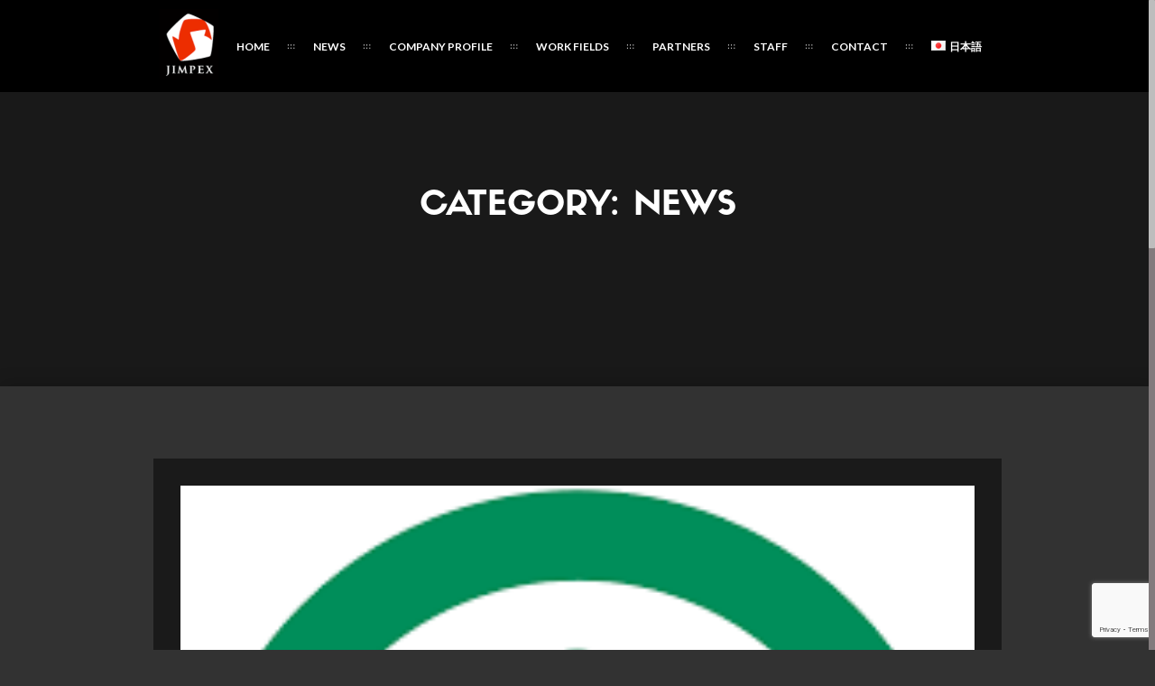

--- FILE ---
content_type: text/html; charset=UTF-8
request_url: https://jimpex.nl/category/news/
body_size: 9783
content:
<!DOCTYPE html>
<html lang="en-GB" class="no-js">
<head>
	<meta charset="UTF-8">
	<meta name="viewport" content="width=device-width, initial-scale=1, maximum-scale=1">
	<link rel="profile" href="https://gmpg.org/xfn/11">
	<link rel="pingback" href="https://jimpex.nl/xmlrpc.php">
	
	<!-- Favicons
	================================================== -->
			<link rel="shortcut icon" href="https://jimpex.nl/wp-content/uploads/2019/11/favicon.ico" type="image/png">
				<link rel="apple-touch-icon" href="https://jimpex.nl/wp-content/uploads/2015/11/ms-icon-310x310.png">
				<link rel="apple-touch-icon" sizes="72x72" href="https://jimpex.nl/wp-content/uploads/2015/11/ms-icon-310x310.png">
				<link rel="apple-touch-icon" sizes="114x114" href="https://jimpex.nl/wp-content/uploads/2015/11/ms-icon-310x310.png">
	<title>News &#8211; Jimpex</title>
<meta name='robots' content='max-image-preview:large' />
	<style>img:is([sizes="auto" i], [sizes^="auto," i]) { contain-intrinsic-size: 3000px 1500px }</style>
	<link rel="alternate" href="https://jimpex.nl/category/news/" hreflang="en" />
<link rel="alternate" href="https://jimpex.nl/ja/category/%e3%83%8b%e3%83%a5%e3%83%bc%e3%82%b9/" hreflang="ja" />
<link rel='dns-prefetch' href='//maps.googleapis.com' />
<link rel='dns-prefetch' href='//fonts.googleapis.com' />
<link rel="alternate" type="application/rss+xml" title="Jimpex &raquo; Feed" href="https://jimpex.nl/feed/" />
<link rel="alternate" type="application/rss+xml" title="Jimpex &raquo; Comments Feed" href="https://jimpex.nl/comments/feed/" />
<link rel="alternate" type="application/rss+xml" title="Jimpex &raquo; News Category Feed" href="https://jimpex.nl/category/news/feed/" />
<script type="text/javascript">
/* <![CDATA[ */
window._wpemojiSettings = {"baseUrl":"https:\/\/s.w.org\/images\/core\/emoji\/16.0.1\/72x72\/","ext":".png","svgUrl":"https:\/\/s.w.org\/images\/core\/emoji\/16.0.1\/svg\/","svgExt":".svg","source":{"concatemoji":"https:\/\/jimpex.nl\/wp-includes\/js\/wp-emoji-release.min.js?ver=6.8.3"}};
/*! This file is auto-generated */
!function(s,n){var o,i,e;function c(e){try{var t={supportTests:e,timestamp:(new Date).valueOf()};sessionStorage.setItem(o,JSON.stringify(t))}catch(e){}}function p(e,t,n){e.clearRect(0,0,e.canvas.width,e.canvas.height),e.fillText(t,0,0);var t=new Uint32Array(e.getImageData(0,0,e.canvas.width,e.canvas.height).data),a=(e.clearRect(0,0,e.canvas.width,e.canvas.height),e.fillText(n,0,0),new Uint32Array(e.getImageData(0,0,e.canvas.width,e.canvas.height).data));return t.every(function(e,t){return e===a[t]})}function u(e,t){e.clearRect(0,0,e.canvas.width,e.canvas.height),e.fillText(t,0,0);for(var n=e.getImageData(16,16,1,1),a=0;a<n.data.length;a++)if(0!==n.data[a])return!1;return!0}function f(e,t,n,a){switch(t){case"flag":return n(e,"\ud83c\udff3\ufe0f\u200d\u26a7\ufe0f","\ud83c\udff3\ufe0f\u200b\u26a7\ufe0f")?!1:!n(e,"\ud83c\udde8\ud83c\uddf6","\ud83c\udde8\u200b\ud83c\uddf6")&&!n(e,"\ud83c\udff4\udb40\udc67\udb40\udc62\udb40\udc65\udb40\udc6e\udb40\udc67\udb40\udc7f","\ud83c\udff4\u200b\udb40\udc67\u200b\udb40\udc62\u200b\udb40\udc65\u200b\udb40\udc6e\u200b\udb40\udc67\u200b\udb40\udc7f");case"emoji":return!a(e,"\ud83e\udedf")}return!1}function g(e,t,n,a){var r="undefined"!=typeof WorkerGlobalScope&&self instanceof WorkerGlobalScope?new OffscreenCanvas(300,150):s.createElement("canvas"),o=r.getContext("2d",{willReadFrequently:!0}),i=(o.textBaseline="top",o.font="600 32px Arial",{});return e.forEach(function(e){i[e]=t(o,e,n,a)}),i}function t(e){var t=s.createElement("script");t.src=e,t.defer=!0,s.head.appendChild(t)}"undefined"!=typeof Promise&&(o="wpEmojiSettingsSupports",i=["flag","emoji"],n.supports={everything:!0,everythingExceptFlag:!0},e=new Promise(function(e){s.addEventListener("DOMContentLoaded",e,{once:!0})}),new Promise(function(t){var n=function(){try{var e=JSON.parse(sessionStorage.getItem(o));if("object"==typeof e&&"number"==typeof e.timestamp&&(new Date).valueOf()<e.timestamp+604800&&"object"==typeof e.supportTests)return e.supportTests}catch(e){}return null}();if(!n){if("undefined"!=typeof Worker&&"undefined"!=typeof OffscreenCanvas&&"undefined"!=typeof URL&&URL.createObjectURL&&"undefined"!=typeof Blob)try{var e="postMessage("+g.toString()+"("+[JSON.stringify(i),f.toString(),p.toString(),u.toString()].join(",")+"));",a=new Blob([e],{type:"text/javascript"}),r=new Worker(URL.createObjectURL(a),{name:"wpTestEmojiSupports"});return void(r.onmessage=function(e){c(n=e.data),r.terminate(),t(n)})}catch(e){}c(n=g(i,f,p,u))}t(n)}).then(function(e){for(var t in e)n.supports[t]=e[t],n.supports.everything=n.supports.everything&&n.supports[t],"flag"!==t&&(n.supports.everythingExceptFlag=n.supports.everythingExceptFlag&&n.supports[t]);n.supports.everythingExceptFlag=n.supports.everythingExceptFlag&&!n.supports.flag,n.DOMReady=!1,n.readyCallback=function(){n.DOMReady=!0}}).then(function(){return e}).then(function(){var e;n.supports.everything||(n.readyCallback(),(e=n.source||{}).concatemoji?t(e.concatemoji):e.wpemoji&&e.twemoji&&(t(e.twemoji),t(e.wpemoji)))}))}((window,document),window._wpemojiSettings);
/* ]]> */
</script>
<style id='wp-emoji-styles-inline-css' type='text/css'>

	img.wp-smiley, img.emoji {
		display: inline !important;
		border: none !important;
		box-shadow: none !important;
		height: 1em !important;
		width: 1em !important;
		margin: 0 0.07em !important;
		vertical-align: -0.1em !important;
		background: none !important;
		padding: 0 !important;
	}
</style>
<link rel='stylesheet' id='wp-block-library-css' href='https://jimpex.nl/wp-includes/css/dist/block-library/style.min.css?ver=6.8.3' type='text/css' media='all' />
<style id='classic-theme-styles-inline-css' type='text/css'>
/*! This file is auto-generated */
.wp-block-button__link{color:#fff;background-color:#32373c;border-radius:9999px;box-shadow:none;text-decoration:none;padding:calc(.667em + 2px) calc(1.333em + 2px);font-size:1.125em}.wp-block-file__button{background:#32373c;color:#fff;text-decoration:none}
</style>
<style id='global-styles-inline-css' type='text/css'>
:root{--wp--preset--aspect-ratio--square: 1;--wp--preset--aspect-ratio--4-3: 4/3;--wp--preset--aspect-ratio--3-4: 3/4;--wp--preset--aspect-ratio--3-2: 3/2;--wp--preset--aspect-ratio--2-3: 2/3;--wp--preset--aspect-ratio--16-9: 16/9;--wp--preset--aspect-ratio--9-16: 9/16;--wp--preset--color--black: #000000;--wp--preset--color--cyan-bluish-gray: #abb8c3;--wp--preset--color--white: #ffffff;--wp--preset--color--pale-pink: #f78da7;--wp--preset--color--vivid-red: #cf2e2e;--wp--preset--color--luminous-vivid-orange: #ff6900;--wp--preset--color--luminous-vivid-amber: #fcb900;--wp--preset--color--light-green-cyan: #7bdcb5;--wp--preset--color--vivid-green-cyan: #00d084;--wp--preset--color--pale-cyan-blue: #8ed1fc;--wp--preset--color--vivid-cyan-blue: #0693e3;--wp--preset--color--vivid-purple: #9b51e0;--wp--preset--gradient--vivid-cyan-blue-to-vivid-purple: linear-gradient(135deg,rgba(6,147,227,1) 0%,rgb(155,81,224) 100%);--wp--preset--gradient--light-green-cyan-to-vivid-green-cyan: linear-gradient(135deg,rgb(122,220,180) 0%,rgb(0,208,130) 100%);--wp--preset--gradient--luminous-vivid-amber-to-luminous-vivid-orange: linear-gradient(135deg,rgba(252,185,0,1) 0%,rgba(255,105,0,1) 100%);--wp--preset--gradient--luminous-vivid-orange-to-vivid-red: linear-gradient(135deg,rgba(255,105,0,1) 0%,rgb(207,46,46) 100%);--wp--preset--gradient--very-light-gray-to-cyan-bluish-gray: linear-gradient(135deg,rgb(238,238,238) 0%,rgb(169,184,195) 100%);--wp--preset--gradient--cool-to-warm-spectrum: linear-gradient(135deg,rgb(74,234,220) 0%,rgb(151,120,209) 20%,rgb(207,42,186) 40%,rgb(238,44,130) 60%,rgb(251,105,98) 80%,rgb(254,248,76) 100%);--wp--preset--gradient--blush-light-purple: linear-gradient(135deg,rgb(255,206,236) 0%,rgb(152,150,240) 100%);--wp--preset--gradient--blush-bordeaux: linear-gradient(135deg,rgb(254,205,165) 0%,rgb(254,45,45) 50%,rgb(107,0,62) 100%);--wp--preset--gradient--luminous-dusk: linear-gradient(135deg,rgb(255,203,112) 0%,rgb(199,81,192) 50%,rgb(65,88,208) 100%);--wp--preset--gradient--pale-ocean: linear-gradient(135deg,rgb(255,245,203) 0%,rgb(182,227,212) 50%,rgb(51,167,181) 100%);--wp--preset--gradient--electric-grass: linear-gradient(135deg,rgb(202,248,128) 0%,rgb(113,206,126) 100%);--wp--preset--gradient--midnight: linear-gradient(135deg,rgb(2,3,129) 0%,rgb(40,116,252) 100%);--wp--preset--font-size--small: 13px;--wp--preset--font-size--medium: 20px;--wp--preset--font-size--large: 36px;--wp--preset--font-size--x-large: 42px;--wp--preset--spacing--20: 0.44rem;--wp--preset--spacing--30: 0.67rem;--wp--preset--spacing--40: 1rem;--wp--preset--spacing--50: 1.5rem;--wp--preset--spacing--60: 2.25rem;--wp--preset--spacing--70: 3.38rem;--wp--preset--spacing--80: 5.06rem;--wp--preset--shadow--natural: 6px 6px 9px rgba(0, 0, 0, 0.2);--wp--preset--shadow--deep: 12px 12px 50px rgba(0, 0, 0, 0.4);--wp--preset--shadow--sharp: 6px 6px 0px rgba(0, 0, 0, 0.2);--wp--preset--shadow--outlined: 6px 6px 0px -3px rgba(255, 255, 255, 1), 6px 6px rgba(0, 0, 0, 1);--wp--preset--shadow--crisp: 6px 6px 0px rgba(0, 0, 0, 1);}:where(.is-layout-flex){gap: 0.5em;}:where(.is-layout-grid){gap: 0.5em;}body .is-layout-flex{display: flex;}.is-layout-flex{flex-wrap: wrap;align-items: center;}.is-layout-flex > :is(*, div){margin: 0;}body .is-layout-grid{display: grid;}.is-layout-grid > :is(*, div){margin: 0;}:where(.wp-block-columns.is-layout-flex){gap: 2em;}:where(.wp-block-columns.is-layout-grid){gap: 2em;}:where(.wp-block-post-template.is-layout-flex){gap: 1.25em;}:where(.wp-block-post-template.is-layout-grid){gap: 1.25em;}.has-black-color{color: var(--wp--preset--color--black) !important;}.has-cyan-bluish-gray-color{color: var(--wp--preset--color--cyan-bluish-gray) !important;}.has-white-color{color: var(--wp--preset--color--white) !important;}.has-pale-pink-color{color: var(--wp--preset--color--pale-pink) !important;}.has-vivid-red-color{color: var(--wp--preset--color--vivid-red) !important;}.has-luminous-vivid-orange-color{color: var(--wp--preset--color--luminous-vivid-orange) !important;}.has-luminous-vivid-amber-color{color: var(--wp--preset--color--luminous-vivid-amber) !important;}.has-light-green-cyan-color{color: var(--wp--preset--color--light-green-cyan) !important;}.has-vivid-green-cyan-color{color: var(--wp--preset--color--vivid-green-cyan) !important;}.has-pale-cyan-blue-color{color: var(--wp--preset--color--pale-cyan-blue) !important;}.has-vivid-cyan-blue-color{color: var(--wp--preset--color--vivid-cyan-blue) !important;}.has-vivid-purple-color{color: var(--wp--preset--color--vivid-purple) !important;}.has-black-background-color{background-color: var(--wp--preset--color--black) !important;}.has-cyan-bluish-gray-background-color{background-color: var(--wp--preset--color--cyan-bluish-gray) !important;}.has-white-background-color{background-color: var(--wp--preset--color--white) !important;}.has-pale-pink-background-color{background-color: var(--wp--preset--color--pale-pink) !important;}.has-vivid-red-background-color{background-color: var(--wp--preset--color--vivid-red) !important;}.has-luminous-vivid-orange-background-color{background-color: var(--wp--preset--color--luminous-vivid-orange) !important;}.has-luminous-vivid-amber-background-color{background-color: var(--wp--preset--color--luminous-vivid-amber) !important;}.has-light-green-cyan-background-color{background-color: var(--wp--preset--color--light-green-cyan) !important;}.has-vivid-green-cyan-background-color{background-color: var(--wp--preset--color--vivid-green-cyan) !important;}.has-pale-cyan-blue-background-color{background-color: var(--wp--preset--color--pale-cyan-blue) !important;}.has-vivid-cyan-blue-background-color{background-color: var(--wp--preset--color--vivid-cyan-blue) !important;}.has-vivid-purple-background-color{background-color: var(--wp--preset--color--vivid-purple) !important;}.has-black-border-color{border-color: var(--wp--preset--color--black) !important;}.has-cyan-bluish-gray-border-color{border-color: var(--wp--preset--color--cyan-bluish-gray) !important;}.has-white-border-color{border-color: var(--wp--preset--color--white) !important;}.has-pale-pink-border-color{border-color: var(--wp--preset--color--pale-pink) !important;}.has-vivid-red-border-color{border-color: var(--wp--preset--color--vivid-red) !important;}.has-luminous-vivid-orange-border-color{border-color: var(--wp--preset--color--luminous-vivid-orange) !important;}.has-luminous-vivid-amber-border-color{border-color: var(--wp--preset--color--luminous-vivid-amber) !important;}.has-light-green-cyan-border-color{border-color: var(--wp--preset--color--light-green-cyan) !important;}.has-vivid-green-cyan-border-color{border-color: var(--wp--preset--color--vivid-green-cyan) !important;}.has-pale-cyan-blue-border-color{border-color: var(--wp--preset--color--pale-cyan-blue) !important;}.has-vivid-cyan-blue-border-color{border-color: var(--wp--preset--color--vivid-cyan-blue) !important;}.has-vivid-purple-border-color{border-color: var(--wp--preset--color--vivid-purple) !important;}.has-vivid-cyan-blue-to-vivid-purple-gradient-background{background: var(--wp--preset--gradient--vivid-cyan-blue-to-vivid-purple) !important;}.has-light-green-cyan-to-vivid-green-cyan-gradient-background{background: var(--wp--preset--gradient--light-green-cyan-to-vivid-green-cyan) !important;}.has-luminous-vivid-amber-to-luminous-vivid-orange-gradient-background{background: var(--wp--preset--gradient--luminous-vivid-amber-to-luminous-vivid-orange) !important;}.has-luminous-vivid-orange-to-vivid-red-gradient-background{background: var(--wp--preset--gradient--luminous-vivid-orange-to-vivid-red) !important;}.has-very-light-gray-to-cyan-bluish-gray-gradient-background{background: var(--wp--preset--gradient--very-light-gray-to-cyan-bluish-gray) !important;}.has-cool-to-warm-spectrum-gradient-background{background: var(--wp--preset--gradient--cool-to-warm-spectrum) !important;}.has-blush-light-purple-gradient-background{background: var(--wp--preset--gradient--blush-light-purple) !important;}.has-blush-bordeaux-gradient-background{background: var(--wp--preset--gradient--blush-bordeaux) !important;}.has-luminous-dusk-gradient-background{background: var(--wp--preset--gradient--luminous-dusk) !important;}.has-pale-ocean-gradient-background{background: var(--wp--preset--gradient--pale-ocean) !important;}.has-electric-grass-gradient-background{background: var(--wp--preset--gradient--electric-grass) !important;}.has-midnight-gradient-background{background: var(--wp--preset--gradient--midnight) !important;}.has-small-font-size{font-size: var(--wp--preset--font-size--small) !important;}.has-medium-font-size{font-size: var(--wp--preset--font-size--medium) !important;}.has-large-font-size{font-size: var(--wp--preset--font-size--large) !important;}.has-x-large-font-size{font-size: var(--wp--preset--font-size--x-large) !important;}
:where(.wp-block-post-template.is-layout-flex){gap: 1.25em;}:where(.wp-block-post-template.is-layout-grid){gap: 1.25em;}
:where(.wp-block-columns.is-layout-flex){gap: 2em;}:where(.wp-block-columns.is-layout-grid){gap: 2em;}
:root :where(.wp-block-pullquote){font-size: 1.5em;line-height: 1.6;}
</style>
<link rel='stylesheet' id='contact-form-7-css' href='https://jimpex.nl/wp-content/plugins/contact-form-7/includes/css/styles.css?ver=6.1.3' type='text/css' media='all' />
<link rel='stylesheet' id='rs-plugin-settings-css' href='https://jimpex.nl/wp-content/plugins/revslider/public/assets/css/rs6.css?ver=6.1.3' type='text/css' media='all' />
<style id='rs-plugin-settings-inline-css' type='text/css'>
#rs-demo-id {}
</style>
<link rel='stylesheet' id='ananke-fonts-css' href='https://fonts.googleapis.com/css?family=Lato%3A100%2C300%2C400%2C700%2C900%2C100italic%2C300italic%2C400italic%2C700italic%2C900italic%7CMontserrat%3A400%2C700%7COpen+Sans%3A300italic%2C400italic%2C600italic%2C700italic%2C800italic%2C400%2C300%2C600%2C700%2C800%7CSatisfy&#038;subset=latin%2Ccyrillic-ext%2Cgreek-ext%2Cgreek%2Cvietnamese%2Clatin-ext%2Ccyrillic' type='text/css' media='all' />
<link rel='stylesheet' id='ananke-base-css' href='https://jimpex.nl/wp-content/themes/ananke/css/base.css?ver=6.8.3' type='text/css' media='all' />
<link rel='stylesheet' id='ananke-skeleton-css' href='https://jimpex.nl/wp-content/themes/ananke/css/skeleton-960.css?ver=6.8.3' type='text/css' media='all' />
<link rel='stylesheet' id='ananke-style-css' href='https://jimpex.nl/wp-content/themes/ananke/style.css?ver=2017-03-08' type='text/css' media='all' />
<link rel='stylesheet' id='preload-logo-css' href='https://jimpex.nl/wp-content/themes/ananke/css/preload-logo.css?ver=6.8.3' type='text/css' media='all' />
<link rel='stylesheet' id='ananke-font-awesome-css' href='https://jimpex.nl/wp-content/themes/ananke/css/css/font-awesome.min.css?ver=6.8.3' type='text/css' media='all' />
<link rel='stylesheet' id='ananke-flat-css' href='https://jimpex.nl/wp-content/themes/ananke/css/flat_filled_styles.css?ver=6.8.3' type='text/css' media='all' />
<link rel='stylesheet' id='ananke-fancybox-css' href='https://jimpex.nl/wp-content/themes/ananke/css/jquery.fancybox.css?ver=6.8.3' type='text/css' media='all' />
<link rel='stylesheet' id='dark-color-css' href='https://jimpex.nl/wp-content/themes/ananke/css/dark.css?ver=6.8.3' type='text/css' media='all' />
<script type="text/javascript" src="https://jimpex.nl/wp-includes/js/jquery/jquery.min.js?ver=3.7.1" id="jquery-core-js"></script>
<script type="text/javascript" src="https://jimpex.nl/wp-includes/js/jquery/jquery-migrate.min.js?ver=3.4.1" id="jquery-migrate-js"></script>
<script type="text/javascript" src="https://jimpex.nl/wp-content/plugins/revslider/public/assets/js/revolution.tools.min.js?ver=6.0" id="tp-tools-js"></script>
<script type="text/javascript" src="https://jimpex.nl/wp-content/plugins/revslider/public/assets/js/rs6.min.js?ver=6.1.3" id="revmin-js"></script>
<script type="text/javascript" src="https://jimpex.nl/wp-content/themes/ananke/js/modernizr.custom.js?ver=20160621" id="ananke-modernizr-js"></script>
<script type="text/javascript" src="https://jimpex.nl/wp-content/themes/ananke/js/royal_preloader.min.js?ver=20160621" id="preloader-js"></script>
<script type="text/javascript" src="https://maps.googleapis.com/maps/api/js?key=AIzaSyAvpnlHRidMIU374bKM5-sx8ruc01OvDjI&amp;ver=20160621" id="ananke-mapapi-js"></script>
<script></script><link rel="https://api.w.org/" href="https://jimpex.nl/wp-json/" /><link rel="alternate" title="JSON" type="application/json" href="https://jimpex.nl/wp-json/wp/v2/categories/3" /><link rel="EditURI" type="application/rsd+xml" title="RSD" href="https://jimpex.nl/xmlrpc.php?rsd" />
<meta name="generator" content="WordPress 6.8.3" />
<meta name="generator" content="Redux 4.5.8" /><style type="text/css">
  /* 01 MAIN STYLES
  ****************************************************************************************************/
  a {
    color: #CE0000;
  }
  ::selection {
    color: #fff;
    background: #CE0000;
  }
  ::-moz-selection {
    color: #fff;
    background: #CE0000;
  }
  a:hover, a:active, a:focus{color:#CE0000;}

  /**** Custom Preload ****/
  #royal_preloader.logo .loader {
      width: 100px;
      height: 100px;    
      margin: -50px 0px 0px -50px;    
  }

  /**** Custom menu - header ****/
    .cbp-af-header.cbp-af-header-shrink {background-color:#000000;}       
      .menu-back.cbp-af-header ul.slimmenu li a.mPS2id-highlight, 
    .cbp-af-header.cbp-af-header-shrink ul.slimmenu li a.mPS2id-highlight {
      color:#CE0000;
      border-bottom: 0px solid #CE0000;
    }
    .menu-back ul.slimmenu > li.current-menu-item > a, 
    .menu-back ul.slimmenu > li.current-menu-ancestor > a{color:#CE0000;}
    .menu-back ul.slimmenu li.current-menu-ancestor ul li.current-menu-item a {
      color:#CE0000;
      border-bottom: 1px solid #CE0000;
    }
    ul.slimmenu li a:hover, ul.slimmenu li ul li a:hover, .menu-back.cbp-af-header ul.slimmenu li a:hover, .cbp-af-header.cbp-af-header-shrink ul.slimmenu li a:hover {
      color: #CE0000;
      border-bottom-color: #CE0000;
    }
  
  /**** Custom logo ****/
  .logo{      
    width: 80px;  
    height: 80px;   
    background:url('https://jimpex.nl/wp-content/uploads/2015/11/ms-icon-310x310.png') no-repeat center center;       
    background-size: 80px 80px; 
  }
  .cbp-af-header.cbp-af-header-shrink .logo{  
    width: 60px;  
    height: 60px; 
    background:url('https://jimpex.nl/wp-content/uploads/2015/11/ms-icon-310x310.png') no-repeat center center;        
    background-size: 60px 60px;
  }
  @media only screen and (max-width: 800px) {  
    .logo{    
      width: 50px;  
      height: 50px;        
      background-size: 50px 50px;
    }  
    .cbp-af-header.cbp-af-header-shrink .logo{      
      width: 50px;  
      height: 50px;        
      background-size: 50px 50px;    
     }
  }
  .logo, .cbp-af-header.cbp-af-header-shrink .logo {top: 10px;}

  /**** Custom Main Color ****/
  #royal_preloader.text .loader,
  .big-text, .big-text span,
  .cl-effect-5 a span::before,
  .list-social li.icon-soc a,
  .icon-left1,
  .text-over-video, 
  .team-social li:hover.icon-team a,
  .portfolio-box .fancybox-button,
  #filter li .current, .filter li .current,
  .portfolio-box h4,
  .plans-offer-gold h3,  
  .plans-offer-gold h3 span, 
  .plans-offer-gold h6,
  .plans-offer-gold a,
  .plans-offer a,
  .link-work a,
  .facts-wrap-num,
  form #button-con input,
  form #button-con input:hover,
  .button-map:hover,
  .blog-post p span,
  .contact-wrap i, 
  .icon-footer,
  .icon-test,
  #footer .back-top,
  .blog-text-name a, #footer i,
  .pagination ul li a.current, .pagination ul li span.current, 
  .pagination ul li a:hover,
  .blog-post .post h6 a, .widget_meta abbr,
  .search_form:hover:before, .view-live:hover, .widget_categories ul li a:hover, .widget_archive ul li a:hover, .widget_meta ul li a:hover,
  .widget_meta ul li:before, .widget_categories ul li:before, .widget_archive ul li:before, .contact-det h6 i, .contact-det p a:hover,
  #cd-google-map address, .footer-2 .back-top, .footer-2 p i, .footer-2 p a:hover{
    color: #CE0000;
  }
  .post-navigation .nav-next a:hover .post-title, .post-navigation .nav-previous a:hover .post-title{color: #CE0000;}

  .team-line{
    background: #CE0000;
  } 
  #cd-zoom-in, #cd-zoom-out{background-color: #CE0000;}
  .slideshow > nav span.current, .tag11:hover, .wp-tag-cloud li:hover, .widget_recent_entries ul li:hover {
    background-color: #CE0000;
  }
  .flat-filled .icon > path, .flat-filled .icon > .lightning {
      fill: #CE0000;
  }
  blockquote {border-color: #CE0000;}
  #button-con button:hover{border-color: #CE0000; color: #CE0000;}
  /* Customize footer css */
  #footer, #footer2{
    background-color:;
    color:;
  }
  .blog-post-wrapper .blog-post {
    background: #1a1a1a;
}
.blog-text-wrap h3 a {
    color: #fafafa;
}
.blog-text-date {color: #ccc;}
.pagination ul li {background-color: #1a1a1a;}

/* tim */
#menu-wrap { background-color: #000; }
ul.slimmenu li ul li a,
ul.slimmenu li ul li a { color: #fff; }
/* /tim */

@media (max-width: 767px) {
    #royal_preloader.text .loader{margin-left: -91px !important;}
}</style>
<meta name="generator" content="Powered by WPBakery Page Builder - drag and drop page builder for WordPress."/>
<meta name="generator" content="Powered by Slider Revolution 6.1.3 - responsive, Mobile-Friendly Slider Plugin for WordPress with comfortable drag and drop interface." />
<link rel="icon" href="https://jimpex.nl/wp-content/uploads/2015/11/cropped-ms-icon-310x310-32x32.png" sizes="32x32" />
<link rel="icon" href="https://jimpex.nl/wp-content/uploads/2015/11/cropped-ms-icon-310x310-192x192.png" sizes="192x192" />
<link rel="apple-touch-icon" href="https://jimpex.nl/wp-content/uploads/2015/11/cropped-ms-icon-310x310-180x180.png" />
<meta name="msapplication-TileImage" content="https://jimpex.nl/wp-content/uploads/2015/11/cropped-ms-icon-310x310-270x270.png" />
<script type="text/javascript">function setREVStartSize(t){try{var h,e=document.getElementById(t.c).parentNode.offsetWidth;if(e=0===e||isNaN(e)?window.innerWidth:e,t.tabw=void 0===t.tabw?0:parseInt(t.tabw),t.thumbw=void 0===t.thumbw?0:parseInt(t.thumbw),t.tabh=void 0===t.tabh?0:parseInt(t.tabh),t.thumbh=void 0===t.thumbh?0:parseInt(t.thumbh),t.tabhide=void 0===t.tabhide?0:parseInt(t.tabhide),t.thumbhide=void 0===t.thumbhide?0:parseInt(t.thumbhide),t.mh=void 0===t.mh||""==t.mh||"auto"===t.mh?0:parseInt(t.mh,0),"fullscreen"===t.layout||"fullscreen"===t.l)h=Math.max(t.mh,window.innerHeight);else{for(var i in t.gw=Array.isArray(t.gw)?t.gw:[t.gw],t.rl)void 0!==t.gw[i]&&0!==t.gw[i]||(t.gw[i]=t.gw[i-1]);for(var i in t.gh=void 0===t.el||""===t.el||Array.isArray(t.el)&&0==t.el.length?t.gh:t.el,t.gh=Array.isArray(t.gh)?t.gh:[t.gh],t.rl)void 0!==t.gh[i]&&0!==t.gh[i]||(t.gh[i]=t.gh[i-1]);var r,a=new Array(t.rl.length),n=0;for(var i in t.tabw=t.tabhide>=e?0:t.tabw,t.thumbw=t.thumbhide>=e?0:t.thumbw,t.tabh=t.tabhide>=e?0:t.tabh,t.thumbh=t.thumbhide>=e?0:t.thumbh,t.rl)a[i]=t.rl[i]<window.innerWidth?0:t.rl[i];for(var i in r=a[0],a)r>a[i]&&0<a[i]&&(r=a[i],n=i);var d=e>t.gw[n]+t.tabw+t.thumbw?1:(e-(t.tabw+t.thumbw))/t.gw[n];h=t.gh[n]*d+(t.tabh+t.thumbh)}void 0===window.rs_init_css&&(window.rs_init_css=document.head.appendChild(document.createElement("style"))),document.getElementById(t.c).height=h,window.rs_init_css.innerHTML+="#"+t.c+"_wrapper { height: "+h+"px }"}catch(t){console.log("Failure at Presize of Slider:"+t)}};</script>
		<style type="text/css" id="wp-custom-css">
			body.home #partners .wpb_wrapper,
body.home #partners2 .wpb_wrapper {
	display: flex;
}

@media only screen and (min-width: 767px) {
	body.home #partners .wpb_wrapper .logos-wrap img,
	body.home #partners2 .wpb_wrapper .logos-wrap img {
		margin: 0 !important;
		width: 100% !important;
	}
}		</style>
		<style id="theme_option-dynamic-css" title="dynamic-css" class="redux-options-output">h1{color:#898989;}body{color:#898989;}</style><noscript><style> .wpb_animate_when_almost_visible { opacity: 1; }</style></noscript></head>

<body data-rsssl=1 class="archive category category-news category-3 wp-theme-ananke royal_loader wpb-js-composer js-comp-ver-8.7.2 vc_responsive">
	<div class="page-overlay"></div>
	<div id="menu-wrap" class="menu-back cbp-af-header">
		<div class="container">
			<div class="twelve columns">
				<a href="https://jimpex.nl/" class="logo" ></a>	
				<div class="menu-menu-non-home-container"><ul id="menu-menu-non-home" class="slimmenu"><li id="menu-item-910" class="menu-item menu-item-type-post_type menu-item-object-page menu-item-home menu-item-910"><a href="https://jimpex.nl/">Home</a></li>
<li id="menu-item-911" class="menu-item menu-item-type-custom menu-item-object-custom menu-item-home menu-item-911"><a href="https://jimpex.nl/#news">News</a></li>
<li id="menu-item-912" class="menu-item menu-item-type-custom menu-item-object-custom menu-item-home menu-item-912"><a href="https://jimpex.nl/#companyprofile">Company Profile</a></li>
<li id="menu-item-913" class="menu-item menu-item-type-custom menu-item-object-custom menu-item-home menu-item-913"><a href="https://jimpex.nl/#workfields">Work fields</a></li>
<li id="menu-item-914" class="menu-item menu-item-type-custom menu-item-object-custom menu-item-home menu-item-914"><a href="https://jimpex.nl/#partners">Partners</a></li>
<li id="menu-item-915" class="menu-item menu-item-type-custom menu-item-object-custom menu-item-home menu-item-915"><a href="https://jimpex.nl/#staff">Staff</a></li>
<li id="menu-item-916" class="menu-item menu-item-type-custom menu-item-object-custom menu-item-home menu-item-916"><a href="https://jimpex.nl/#contact">Contact</a></li>
<li id="menu-item-917-ja" class="lang-item lang-item-29 lang-item-ja lang-item-first menu-item menu-item-type-custom menu-item-object-custom menu-item-917-ja"><a href="https://jimpex.nl/ja/" hreflang="ja" lang="ja"><img src="[data-uri]" alt="" width="16" height="11" style="width: 16px; height: 11px;" /><span style="margin-left:0.3em;">日本語</span></a></li>
</ul></div>			</div>
		</div>
	</div>		
	<section class="blog" id="blog">
		<div class="parallax-section">	
			<div class="parallax-blog"  style="background-image: url('https://demo.oceanthemes.net/ananke/wp-content/themes/ananke/images/parallax/blog.jpg');"  ></div>
			<div class="overlay-blog"></div>
			<div class="container z-index-pages">
				<div class="twelve columns">
					<h1>Category: <span>News</span></h1>				</div>
				<div class="twelve columns">
									</div>
			</div>
		</div>	
	</section>

	<section class="blog-post-wrapper ">
		<div class="container">
				

			<div class="twelve columns">
					
							
						<article id="post-767" class="post-767 post type-post status-publish format-standard has-post-thumbnail hentry category-news">
	<div class="blog-post" data-scroll-reveal="enter bottom move 100px over 0.5s after 0.1s">	
		<div class="item">
			<a href="https://jimpex.nl/fc-groningen/">
				<img width="225" height="225" src="https://jimpex.nl/wp-content/uploads/2019/12/fcgroningen.png" class="img-responsive wp-post-image" alt="" decoding="async" fetchpriority="high" srcset="https://jimpex.nl/wp-content/uploads/2019/12/fcgroningen.png 225w, https://jimpex.nl/wp-content/uploads/2019/12/fcgroningen-300x300.png 300w, https://jimpex.nl/wp-content/uploads/2019/12/fcgroningen-1024x1024.png 1024w, https://jimpex.nl/wp-content/uploads/2019/12/fcgroningen-150x150.png 150w, https://jimpex.nl/wp-content/uploads/2019/12/fcgroningen-768x768.png 768w, https://jimpex.nl/wp-content/uploads/2019/12/fcgroningen-1536x1536.png 1536w, https://jimpex.nl/wp-content/uploads/2019/12/fcgroningen-2048x2048.png 2048w" sizes="(max-width: 225px) 100vw, 225px" />			</a>
		</div>
		<div class="blog-text-wrap">
			<img alt='' src='https://secure.gravatar.com/avatar/ea88c9d7f385818e8cfe262c74185ddf6c8dc56041144b3813fdc9ec1d24e929?s=70&#038;d=blank&#038;r=g' srcset='https://secure.gravatar.com/avatar/ea88c9d7f385818e8cfe262c74185ddf6c8dc56041144b3813fdc9ec1d24e929?s=140&#038;d=blank&#038;r=g 2x' class='avatar avatar-70 photo' height='70' width='70' decoding='async'/>			<div class="blog-text-name"><a href="https://jimpex.nl/author/jimpex/" title="Posts by jimpex" rel="author">jimpex</a></div>
			<h3><a href="https://jimpex.nl/fc-groningen/">FC Groningen</a></h3>
			<div class="meta-data">
				<ul>					
					<li><i class="fa fa-calendar-o" aria-hidden="true"></i> <a href="https://jimpex.nl/fc-groningen/">December 8, 2019</a></li>
					<li><i class="fa fa-folder-open-o" aria-hidden="true"></i> <a href="https://jimpex.nl/category/news/" rel="category tag">News</a></li>
					<li><i class="fa fa-comments-o" aria-hidden="true"></i> <span class="comments-link">Comments are off for this post</span></li>
				</ul>				
			</div>
			<p>July 2018:Jimpex is working with dutch eredivisie club FC Groningen on their Japan marketing.				<a href="https://jimpex.nl/fc-groningen/">
					<span>
					Read more					</span>
				</a>
			</p>
		</div>
	</div>
</article>	
						 
			
				
									<div class="pagination">
											</div>
							</div>

					</div>
	</section>				
					
	<div id="footer">
		<div class="back-top">&#xf102;</div>	
		<div class="container">
			<div class="twelve columns">
				<div id="side-right">
<div id="text-5" class="side-box-short"></div>
</div>
<div id="side-bottom"></div>
Copyright ©  2015-2024  <a href="https://www.jimpex.nl/">Jimpex</a>			</div>
		</div>	
	</div>
<script type="speculationrules">
{"prefetch":[{"source":"document","where":{"and":[{"href_matches":"\/*"},{"not":{"href_matches":["\/wp-*.php","\/wp-admin\/*","\/wp-content\/uploads\/*","\/wp-content\/*","\/wp-content\/plugins\/*","\/wp-content\/themes\/ananke\/*","\/*\\?(.+)"]}},{"not":{"selector_matches":"a[rel~=\"nofollow\"]"}},{"not":{"selector_matches":".no-prefetch, .no-prefetch a"}}]},"eagerness":"conservative"}]}
</script>
			<script type="text/javascript">
				window.jQuery = window.$ = jQuery;	
				(function($) { "use strict";				
											Royal_Preloader.config({
							mode:           'logo', // 'number', "text" or "logo"
							logo:           'https://jimpex.nl/wp-content/uploads/2015/11/ms-icon-310x310.png',
							timeout:        0,
							showInfo:       false,
							opacity:        1,
							background:     ['#000000']
						});
						
				})(jQuery);
			</script>
		<script type="text/javascript" src="https://jimpex.nl/wp-includes/js/dist/hooks.min.js?ver=4d63a3d491d11ffd8ac6" id="wp-hooks-js"></script>
<script type="text/javascript" src="https://jimpex.nl/wp-includes/js/dist/i18n.min.js?ver=5e580eb46a90c2b997e6" id="wp-i18n-js"></script>
<script type="text/javascript" id="wp-i18n-js-after">
/* <![CDATA[ */
wp.i18n.setLocaleData( { 'text direction\u0004ltr': [ 'ltr' ] } );
/* ]]> */
</script>
<script type="text/javascript" src="https://jimpex.nl/wp-content/plugins/contact-form-7/includes/swv/js/index.js?ver=6.1.3" id="swv-js"></script>
<script type="text/javascript" id="contact-form-7-js-before">
/* <![CDATA[ */
var wpcf7 = {
    "api": {
        "root": "https:\/\/jimpex.nl\/wp-json\/",
        "namespace": "contact-form-7\/v1"
    }
};
/* ]]> */
</script>
<script type="text/javascript" src="https://jimpex.nl/wp-content/plugins/contact-form-7/includes/js/index.js?ver=6.1.3" id="contact-form-7-js"></script>
<script type="text/javascript" src="https://jimpex.nl/wp-content/themes/ananke/js/scrollReveal.js?ver=20160621" id="ananke-scrollReveal-js"></script>
<script type="text/javascript" src="https://jimpex.nl/wp-content/themes/ananke/js/plugins.js?ver=20160621" id="ananke-plugins-js"></script>
<script type="text/javascript" src="https://jimpex.nl/wp-content/themes/ananke/js/template.js?ver=20160621" id="ananke-template-js"></script>
<script type="text/javascript" src="https://www.google.com/recaptcha/api.js?render=6LdFuogaAAAAACdH0yFzl_z1rUuD_mCcQ2bzo_YF&amp;ver=3.0" id="google-recaptcha-js"></script>
<script type="text/javascript" src="https://jimpex.nl/wp-includes/js/dist/vendor/wp-polyfill.min.js?ver=3.15.0" id="wp-polyfill-js"></script>
<script type="text/javascript" id="wpcf7-recaptcha-js-before">
/* <![CDATA[ */
var wpcf7_recaptcha = {
    "sitekey": "6LdFuogaAAAAACdH0yFzl_z1rUuD_mCcQ2bzo_YF",
    "actions": {
        "homepage": "homepage",
        "contactform": "contactform"
    }
};
/* ]]> */
</script>
<script type="text/javascript" src="https://jimpex.nl/wp-content/plugins/contact-form-7/modules/recaptcha/index.js?ver=6.1.3" id="wpcf7-recaptcha-js"></script>
<script></script>    <script type="text/javascript">
        jQuery(document).ready(function ($) {

            for (let i = 0; i < document.forms.length; ++i) {
                let form = document.forms[i];
				if ($(form).attr("method") != "get") { $(form).append('<input type="hidden" name="YGWXBfHyseRMvU" value="2.kwzcA5OYI0X" />'); }
if ($(form).attr("method") != "get") { $(form).append('<input type="hidden" name="RaWx-yhTVJ" value="5e8Di1VUWm" />'); }
            }

            $(document).on('submit', 'form', function () {
				if ($(this).attr("method") != "get") { $(this).append('<input type="hidden" name="YGWXBfHyseRMvU" value="2.kwzcA5OYI0X" />'); }
if ($(this).attr("method") != "get") { $(this).append('<input type="hidden" name="RaWx-yhTVJ" value="5e8Di1VUWm" />'); }
                return true;
            });

            jQuery.ajaxSetup({
                beforeSend: function (e, data) {

                    if (data.type !== 'POST') return;

                    if (typeof data.data === 'object' && data.data !== null) {
						data.data.append("YGWXBfHyseRMvU", "2.kwzcA5OYI0X");
data.data.append("RaWx-yhTVJ", "5e8Di1VUWm");
                    }
                    else {
                        data.data = data.data + '&YGWXBfHyseRMvU=2.kwzcA5OYI0X&RaWx-yhTVJ=5e8Di1VUWm';
                    }
                }
            });

        });
    </script>
	</body>
</html>

--- FILE ---
content_type: text/html; charset=utf-8
request_url: https://www.google.com/recaptcha/api2/anchor?ar=1&k=6LdFuogaAAAAACdH0yFzl_z1rUuD_mCcQ2bzo_YF&co=aHR0cHM6Ly9qaW1wZXgubmw6NDQz&hl=en&v=PoyoqOPhxBO7pBk68S4YbpHZ&size=invisible&anchor-ms=20000&execute-ms=30000&cb=kfwq7iufk5zf
body_size: 48749
content:
<!DOCTYPE HTML><html dir="ltr" lang="en"><head><meta http-equiv="Content-Type" content="text/html; charset=UTF-8">
<meta http-equiv="X-UA-Compatible" content="IE=edge">
<title>reCAPTCHA</title>
<style type="text/css">
/* cyrillic-ext */
@font-face {
  font-family: 'Roboto';
  font-style: normal;
  font-weight: 400;
  font-stretch: 100%;
  src: url(//fonts.gstatic.com/s/roboto/v48/KFO7CnqEu92Fr1ME7kSn66aGLdTylUAMa3GUBHMdazTgWw.woff2) format('woff2');
  unicode-range: U+0460-052F, U+1C80-1C8A, U+20B4, U+2DE0-2DFF, U+A640-A69F, U+FE2E-FE2F;
}
/* cyrillic */
@font-face {
  font-family: 'Roboto';
  font-style: normal;
  font-weight: 400;
  font-stretch: 100%;
  src: url(//fonts.gstatic.com/s/roboto/v48/KFO7CnqEu92Fr1ME7kSn66aGLdTylUAMa3iUBHMdazTgWw.woff2) format('woff2');
  unicode-range: U+0301, U+0400-045F, U+0490-0491, U+04B0-04B1, U+2116;
}
/* greek-ext */
@font-face {
  font-family: 'Roboto';
  font-style: normal;
  font-weight: 400;
  font-stretch: 100%;
  src: url(//fonts.gstatic.com/s/roboto/v48/KFO7CnqEu92Fr1ME7kSn66aGLdTylUAMa3CUBHMdazTgWw.woff2) format('woff2');
  unicode-range: U+1F00-1FFF;
}
/* greek */
@font-face {
  font-family: 'Roboto';
  font-style: normal;
  font-weight: 400;
  font-stretch: 100%;
  src: url(//fonts.gstatic.com/s/roboto/v48/KFO7CnqEu92Fr1ME7kSn66aGLdTylUAMa3-UBHMdazTgWw.woff2) format('woff2');
  unicode-range: U+0370-0377, U+037A-037F, U+0384-038A, U+038C, U+038E-03A1, U+03A3-03FF;
}
/* math */
@font-face {
  font-family: 'Roboto';
  font-style: normal;
  font-weight: 400;
  font-stretch: 100%;
  src: url(//fonts.gstatic.com/s/roboto/v48/KFO7CnqEu92Fr1ME7kSn66aGLdTylUAMawCUBHMdazTgWw.woff2) format('woff2');
  unicode-range: U+0302-0303, U+0305, U+0307-0308, U+0310, U+0312, U+0315, U+031A, U+0326-0327, U+032C, U+032F-0330, U+0332-0333, U+0338, U+033A, U+0346, U+034D, U+0391-03A1, U+03A3-03A9, U+03B1-03C9, U+03D1, U+03D5-03D6, U+03F0-03F1, U+03F4-03F5, U+2016-2017, U+2034-2038, U+203C, U+2040, U+2043, U+2047, U+2050, U+2057, U+205F, U+2070-2071, U+2074-208E, U+2090-209C, U+20D0-20DC, U+20E1, U+20E5-20EF, U+2100-2112, U+2114-2115, U+2117-2121, U+2123-214F, U+2190, U+2192, U+2194-21AE, U+21B0-21E5, U+21F1-21F2, U+21F4-2211, U+2213-2214, U+2216-22FF, U+2308-230B, U+2310, U+2319, U+231C-2321, U+2336-237A, U+237C, U+2395, U+239B-23B7, U+23D0, U+23DC-23E1, U+2474-2475, U+25AF, U+25B3, U+25B7, U+25BD, U+25C1, U+25CA, U+25CC, U+25FB, U+266D-266F, U+27C0-27FF, U+2900-2AFF, U+2B0E-2B11, U+2B30-2B4C, U+2BFE, U+3030, U+FF5B, U+FF5D, U+1D400-1D7FF, U+1EE00-1EEFF;
}
/* symbols */
@font-face {
  font-family: 'Roboto';
  font-style: normal;
  font-weight: 400;
  font-stretch: 100%;
  src: url(//fonts.gstatic.com/s/roboto/v48/KFO7CnqEu92Fr1ME7kSn66aGLdTylUAMaxKUBHMdazTgWw.woff2) format('woff2');
  unicode-range: U+0001-000C, U+000E-001F, U+007F-009F, U+20DD-20E0, U+20E2-20E4, U+2150-218F, U+2190, U+2192, U+2194-2199, U+21AF, U+21E6-21F0, U+21F3, U+2218-2219, U+2299, U+22C4-22C6, U+2300-243F, U+2440-244A, U+2460-24FF, U+25A0-27BF, U+2800-28FF, U+2921-2922, U+2981, U+29BF, U+29EB, U+2B00-2BFF, U+4DC0-4DFF, U+FFF9-FFFB, U+10140-1018E, U+10190-1019C, U+101A0, U+101D0-101FD, U+102E0-102FB, U+10E60-10E7E, U+1D2C0-1D2D3, U+1D2E0-1D37F, U+1F000-1F0FF, U+1F100-1F1AD, U+1F1E6-1F1FF, U+1F30D-1F30F, U+1F315, U+1F31C, U+1F31E, U+1F320-1F32C, U+1F336, U+1F378, U+1F37D, U+1F382, U+1F393-1F39F, U+1F3A7-1F3A8, U+1F3AC-1F3AF, U+1F3C2, U+1F3C4-1F3C6, U+1F3CA-1F3CE, U+1F3D4-1F3E0, U+1F3ED, U+1F3F1-1F3F3, U+1F3F5-1F3F7, U+1F408, U+1F415, U+1F41F, U+1F426, U+1F43F, U+1F441-1F442, U+1F444, U+1F446-1F449, U+1F44C-1F44E, U+1F453, U+1F46A, U+1F47D, U+1F4A3, U+1F4B0, U+1F4B3, U+1F4B9, U+1F4BB, U+1F4BF, U+1F4C8-1F4CB, U+1F4D6, U+1F4DA, U+1F4DF, U+1F4E3-1F4E6, U+1F4EA-1F4ED, U+1F4F7, U+1F4F9-1F4FB, U+1F4FD-1F4FE, U+1F503, U+1F507-1F50B, U+1F50D, U+1F512-1F513, U+1F53E-1F54A, U+1F54F-1F5FA, U+1F610, U+1F650-1F67F, U+1F687, U+1F68D, U+1F691, U+1F694, U+1F698, U+1F6AD, U+1F6B2, U+1F6B9-1F6BA, U+1F6BC, U+1F6C6-1F6CF, U+1F6D3-1F6D7, U+1F6E0-1F6EA, U+1F6F0-1F6F3, U+1F6F7-1F6FC, U+1F700-1F7FF, U+1F800-1F80B, U+1F810-1F847, U+1F850-1F859, U+1F860-1F887, U+1F890-1F8AD, U+1F8B0-1F8BB, U+1F8C0-1F8C1, U+1F900-1F90B, U+1F93B, U+1F946, U+1F984, U+1F996, U+1F9E9, U+1FA00-1FA6F, U+1FA70-1FA7C, U+1FA80-1FA89, U+1FA8F-1FAC6, U+1FACE-1FADC, U+1FADF-1FAE9, U+1FAF0-1FAF8, U+1FB00-1FBFF;
}
/* vietnamese */
@font-face {
  font-family: 'Roboto';
  font-style: normal;
  font-weight: 400;
  font-stretch: 100%;
  src: url(//fonts.gstatic.com/s/roboto/v48/KFO7CnqEu92Fr1ME7kSn66aGLdTylUAMa3OUBHMdazTgWw.woff2) format('woff2');
  unicode-range: U+0102-0103, U+0110-0111, U+0128-0129, U+0168-0169, U+01A0-01A1, U+01AF-01B0, U+0300-0301, U+0303-0304, U+0308-0309, U+0323, U+0329, U+1EA0-1EF9, U+20AB;
}
/* latin-ext */
@font-face {
  font-family: 'Roboto';
  font-style: normal;
  font-weight: 400;
  font-stretch: 100%;
  src: url(//fonts.gstatic.com/s/roboto/v48/KFO7CnqEu92Fr1ME7kSn66aGLdTylUAMa3KUBHMdazTgWw.woff2) format('woff2');
  unicode-range: U+0100-02BA, U+02BD-02C5, U+02C7-02CC, U+02CE-02D7, U+02DD-02FF, U+0304, U+0308, U+0329, U+1D00-1DBF, U+1E00-1E9F, U+1EF2-1EFF, U+2020, U+20A0-20AB, U+20AD-20C0, U+2113, U+2C60-2C7F, U+A720-A7FF;
}
/* latin */
@font-face {
  font-family: 'Roboto';
  font-style: normal;
  font-weight: 400;
  font-stretch: 100%;
  src: url(//fonts.gstatic.com/s/roboto/v48/KFO7CnqEu92Fr1ME7kSn66aGLdTylUAMa3yUBHMdazQ.woff2) format('woff2');
  unicode-range: U+0000-00FF, U+0131, U+0152-0153, U+02BB-02BC, U+02C6, U+02DA, U+02DC, U+0304, U+0308, U+0329, U+2000-206F, U+20AC, U+2122, U+2191, U+2193, U+2212, U+2215, U+FEFF, U+FFFD;
}
/* cyrillic-ext */
@font-face {
  font-family: 'Roboto';
  font-style: normal;
  font-weight: 500;
  font-stretch: 100%;
  src: url(//fonts.gstatic.com/s/roboto/v48/KFO7CnqEu92Fr1ME7kSn66aGLdTylUAMa3GUBHMdazTgWw.woff2) format('woff2');
  unicode-range: U+0460-052F, U+1C80-1C8A, U+20B4, U+2DE0-2DFF, U+A640-A69F, U+FE2E-FE2F;
}
/* cyrillic */
@font-face {
  font-family: 'Roboto';
  font-style: normal;
  font-weight: 500;
  font-stretch: 100%;
  src: url(//fonts.gstatic.com/s/roboto/v48/KFO7CnqEu92Fr1ME7kSn66aGLdTylUAMa3iUBHMdazTgWw.woff2) format('woff2');
  unicode-range: U+0301, U+0400-045F, U+0490-0491, U+04B0-04B1, U+2116;
}
/* greek-ext */
@font-face {
  font-family: 'Roboto';
  font-style: normal;
  font-weight: 500;
  font-stretch: 100%;
  src: url(//fonts.gstatic.com/s/roboto/v48/KFO7CnqEu92Fr1ME7kSn66aGLdTylUAMa3CUBHMdazTgWw.woff2) format('woff2');
  unicode-range: U+1F00-1FFF;
}
/* greek */
@font-face {
  font-family: 'Roboto';
  font-style: normal;
  font-weight: 500;
  font-stretch: 100%;
  src: url(//fonts.gstatic.com/s/roboto/v48/KFO7CnqEu92Fr1ME7kSn66aGLdTylUAMa3-UBHMdazTgWw.woff2) format('woff2');
  unicode-range: U+0370-0377, U+037A-037F, U+0384-038A, U+038C, U+038E-03A1, U+03A3-03FF;
}
/* math */
@font-face {
  font-family: 'Roboto';
  font-style: normal;
  font-weight: 500;
  font-stretch: 100%;
  src: url(//fonts.gstatic.com/s/roboto/v48/KFO7CnqEu92Fr1ME7kSn66aGLdTylUAMawCUBHMdazTgWw.woff2) format('woff2');
  unicode-range: U+0302-0303, U+0305, U+0307-0308, U+0310, U+0312, U+0315, U+031A, U+0326-0327, U+032C, U+032F-0330, U+0332-0333, U+0338, U+033A, U+0346, U+034D, U+0391-03A1, U+03A3-03A9, U+03B1-03C9, U+03D1, U+03D5-03D6, U+03F0-03F1, U+03F4-03F5, U+2016-2017, U+2034-2038, U+203C, U+2040, U+2043, U+2047, U+2050, U+2057, U+205F, U+2070-2071, U+2074-208E, U+2090-209C, U+20D0-20DC, U+20E1, U+20E5-20EF, U+2100-2112, U+2114-2115, U+2117-2121, U+2123-214F, U+2190, U+2192, U+2194-21AE, U+21B0-21E5, U+21F1-21F2, U+21F4-2211, U+2213-2214, U+2216-22FF, U+2308-230B, U+2310, U+2319, U+231C-2321, U+2336-237A, U+237C, U+2395, U+239B-23B7, U+23D0, U+23DC-23E1, U+2474-2475, U+25AF, U+25B3, U+25B7, U+25BD, U+25C1, U+25CA, U+25CC, U+25FB, U+266D-266F, U+27C0-27FF, U+2900-2AFF, U+2B0E-2B11, U+2B30-2B4C, U+2BFE, U+3030, U+FF5B, U+FF5D, U+1D400-1D7FF, U+1EE00-1EEFF;
}
/* symbols */
@font-face {
  font-family: 'Roboto';
  font-style: normal;
  font-weight: 500;
  font-stretch: 100%;
  src: url(//fonts.gstatic.com/s/roboto/v48/KFO7CnqEu92Fr1ME7kSn66aGLdTylUAMaxKUBHMdazTgWw.woff2) format('woff2');
  unicode-range: U+0001-000C, U+000E-001F, U+007F-009F, U+20DD-20E0, U+20E2-20E4, U+2150-218F, U+2190, U+2192, U+2194-2199, U+21AF, U+21E6-21F0, U+21F3, U+2218-2219, U+2299, U+22C4-22C6, U+2300-243F, U+2440-244A, U+2460-24FF, U+25A0-27BF, U+2800-28FF, U+2921-2922, U+2981, U+29BF, U+29EB, U+2B00-2BFF, U+4DC0-4DFF, U+FFF9-FFFB, U+10140-1018E, U+10190-1019C, U+101A0, U+101D0-101FD, U+102E0-102FB, U+10E60-10E7E, U+1D2C0-1D2D3, U+1D2E0-1D37F, U+1F000-1F0FF, U+1F100-1F1AD, U+1F1E6-1F1FF, U+1F30D-1F30F, U+1F315, U+1F31C, U+1F31E, U+1F320-1F32C, U+1F336, U+1F378, U+1F37D, U+1F382, U+1F393-1F39F, U+1F3A7-1F3A8, U+1F3AC-1F3AF, U+1F3C2, U+1F3C4-1F3C6, U+1F3CA-1F3CE, U+1F3D4-1F3E0, U+1F3ED, U+1F3F1-1F3F3, U+1F3F5-1F3F7, U+1F408, U+1F415, U+1F41F, U+1F426, U+1F43F, U+1F441-1F442, U+1F444, U+1F446-1F449, U+1F44C-1F44E, U+1F453, U+1F46A, U+1F47D, U+1F4A3, U+1F4B0, U+1F4B3, U+1F4B9, U+1F4BB, U+1F4BF, U+1F4C8-1F4CB, U+1F4D6, U+1F4DA, U+1F4DF, U+1F4E3-1F4E6, U+1F4EA-1F4ED, U+1F4F7, U+1F4F9-1F4FB, U+1F4FD-1F4FE, U+1F503, U+1F507-1F50B, U+1F50D, U+1F512-1F513, U+1F53E-1F54A, U+1F54F-1F5FA, U+1F610, U+1F650-1F67F, U+1F687, U+1F68D, U+1F691, U+1F694, U+1F698, U+1F6AD, U+1F6B2, U+1F6B9-1F6BA, U+1F6BC, U+1F6C6-1F6CF, U+1F6D3-1F6D7, U+1F6E0-1F6EA, U+1F6F0-1F6F3, U+1F6F7-1F6FC, U+1F700-1F7FF, U+1F800-1F80B, U+1F810-1F847, U+1F850-1F859, U+1F860-1F887, U+1F890-1F8AD, U+1F8B0-1F8BB, U+1F8C0-1F8C1, U+1F900-1F90B, U+1F93B, U+1F946, U+1F984, U+1F996, U+1F9E9, U+1FA00-1FA6F, U+1FA70-1FA7C, U+1FA80-1FA89, U+1FA8F-1FAC6, U+1FACE-1FADC, U+1FADF-1FAE9, U+1FAF0-1FAF8, U+1FB00-1FBFF;
}
/* vietnamese */
@font-face {
  font-family: 'Roboto';
  font-style: normal;
  font-weight: 500;
  font-stretch: 100%;
  src: url(//fonts.gstatic.com/s/roboto/v48/KFO7CnqEu92Fr1ME7kSn66aGLdTylUAMa3OUBHMdazTgWw.woff2) format('woff2');
  unicode-range: U+0102-0103, U+0110-0111, U+0128-0129, U+0168-0169, U+01A0-01A1, U+01AF-01B0, U+0300-0301, U+0303-0304, U+0308-0309, U+0323, U+0329, U+1EA0-1EF9, U+20AB;
}
/* latin-ext */
@font-face {
  font-family: 'Roboto';
  font-style: normal;
  font-weight: 500;
  font-stretch: 100%;
  src: url(//fonts.gstatic.com/s/roboto/v48/KFO7CnqEu92Fr1ME7kSn66aGLdTylUAMa3KUBHMdazTgWw.woff2) format('woff2');
  unicode-range: U+0100-02BA, U+02BD-02C5, U+02C7-02CC, U+02CE-02D7, U+02DD-02FF, U+0304, U+0308, U+0329, U+1D00-1DBF, U+1E00-1E9F, U+1EF2-1EFF, U+2020, U+20A0-20AB, U+20AD-20C0, U+2113, U+2C60-2C7F, U+A720-A7FF;
}
/* latin */
@font-face {
  font-family: 'Roboto';
  font-style: normal;
  font-weight: 500;
  font-stretch: 100%;
  src: url(//fonts.gstatic.com/s/roboto/v48/KFO7CnqEu92Fr1ME7kSn66aGLdTylUAMa3yUBHMdazQ.woff2) format('woff2');
  unicode-range: U+0000-00FF, U+0131, U+0152-0153, U+02BB-02BC, U+02C6, U+02DA, U+02DC, U+0304, U+0308, U+0329, U+2000-206F, U+20AC, U+2122, U+2191, U+2193, U+2212, U+2215, U+FEFF, U+FFFD;
}
/* cyrillic-ext */
@font-face {
  font-family: 'Roboto';
  font-style: normal;
  font-weight: 900;
  font-stretch: 100%;
  src: url(//fonts.gstatic.com/s/roboto/v48/KFO7CnqEu92Fr1ME7kSn66aGLdTylUAMa3GUBHMdazTgWw.woff2) format('woff2');
  unicode-range: U+0460-052F, U+1C80-1C8A, U+20B4, U+2DE0-2DFF, U+A640-A69F, U+FE2E-FE2F;
}
/* cyrillic */
@font-face {
  font-family: 'Roboto';
  font-style: normal;
  font-weight: 900;
  font-stretch: 100%;
  src: url(//fonts.gstatic.com/s/roboto/v48/KFO7CnqEu92Fr1ME7kSn66aGLdTylUAMa3iUBHMdazTgWw.woff2) format('woff2');
  unicode-range: U+0301, U+0400-045F, U+0490-0491, U+04B0-04B1, U+2116;
}
/* greek-ext */
@font-face {
  font-family: 'Roboto';
  font-style: normal;
  font-weight: 900;
  font-stretch: 100%;
  src: url(//fonts.gstatic.com/s/roboto/v48/KFO7CnqEu92Fr1ME7kSn66aGLdTylUAMa3CUBHMdazTgWw.woff2) format('woff2');
  unicode-range: U+1F00-1FFF;
}
/* greek */
@font-face {
  font-family: 'Roboto';
  font-style: normal;
  font-weight: 900;
  font-stretch: 100%;
  src: url(//fonts.gstatic.com/s/roboto/v48/KFO7CnqEu92Fr1ME7kSn66aGLdTylUAMa3-UBHMdazTgWw.woff2) format('woff2');
  unicode-range: U+0370-0377, U+037A-037F, U+0384-038A, U+038C, U+038E-03A1, U+03A3-03FF;
}
/* math */
@font-face {
  font-family: 'Roboto';
  font-style: normal;
  font-weight: 900;
  font-stretch: 100%;
  src: url(//fonts.gstatic.com/s/roboto/v48/KFO7CnqEu92Fr1ME7kSn66aGLdTylUAMawCUBHMdazTgWw.woff2) format('woff2');
  unicode-range: U+0302-0303, U+0305, U+0307-0308, U+0310, U+0312, U+0315, U+031A, U+0326-0327, U+032C, U+032F-0330, U+0332-0333, U+0338, U+033A, U+0346, U+034D, U+0391-03A1, U+03A3-03A9, U+03B1-03C9, U+03D1, U+03D5-03D6, U+03F0-03F1, U+03F4-03F5, U+2016-2017, U+2034-2038, U+203C, U+2040, U+2043, U+2047, U+2050, U+2057, U+205F, U+2070-2071, U+2074-208E, U+2090-209C, U+20D0-20DC, U+20E1, U+20E5-20EF, U+2100-2112, U+2114-2115, U+2117-2121, U+2123-214F, U+2190, U+2192, U+2194-21AE, U+21B0-21E5, U+21F1-21F2, U+21F4-2211, U+2213-2214, U+2216-22FF, U+2308-230B, U+2310, U+2319, U+231C-2321, U+2336-237A, U+237C, U+2395, U+239B-23B7, U+23D0, U+23DC-23E1, U+2474-2475, U+25AF, U+25B3, U+25B7, U+25BD, U+25C1, U+25CA, U+25CC, U+25FB, U+266D-266F, U+27C0-27FF, U+2900-2AFF, U+2B0E-2B11, U+2B30-2B4C, U+2BFE, U+3030, U+FF5B, U+FF5D, U+1D400-1D7FF, U+1EE00-1EEFF;
}
/* symbols */
@font-face {
  font-family: 'Roboto';
  font-style: normal;
  font-weight: 900;
  font-stretch: 100%;
  src: url(//fonts.gstatic.com/s/roboto/v48/KFO7CnqEu92Fr1ME7kSn66aGLdTylUAMaxKUBHMdazTgWw.woff2) format('woff2');
  unicode-range: U+0001-000C, U+000E-001F, U+007F-009F, U+20DD-20E0, U+20E2-20E4, U+2150-218F, U+2190, U+2192, U+2194-2199, U+21AF, U+21E6-21F0, U+21F3, U+2218-2219, U+2299, U+22C4-22C6, U+2300-243F, U+2440-244A, U+2460-24FF, U+25A0-27BF, U+2800-28FF, U+2921-2922, U+2981, U+29BF, U+29EB, U+2B00-2BFF, U+4DC0-4DFF, U+FFF9-FFFB, U+10140-1018E, U+10190-1019C, U+101A0, U+101D0-101FD, U+102E0-102FB, U+10E60-10E7E, U+1D2C0-1D2D3, U+1D2E0-1D37F, U+1F000-1F0FF, U+1F100-1F1AD, U+1F1E6-1F1FF, U+1F30D-1F30F, U+1F315, U+1F31C, U+1F31E, U+1F320-1F32C, U+1F336, U+1F378, U+1F37D, U+1F382, U+1F393-1F39F, U+1F3A7-1F3A8, U+1F3AC-1F3AF, U+1F3C2, U+1F3C4-1F3C6, U+1F3CA-1F3CE, U+1F3D4-1F3E0, U+1F3ED, U+1F3F1-1F3F3, U+1F3F5-1F3F7, U+1F408, U+1F415, U+1F41F, U+1F426, U+1F43F, U+1F441-1F442, U+1F444, U+1F446-1F449, U+1F44C-1F44E, U+1F453, U+1F46A, U+1F47D, U+1F4A3, U+1F4B0, U+1F4B3, U+1F4B9, U+1F4BB, U+1F4BF, U+1F4C8-1F4CB, U+1F4D6, U+1F4DA, U+1F4DF, U+1F4E3-1F4E6, U+1F4EA-1F4ED, U+1F4F7, U+1F4F9-1F4FB, U+1F4FD-1F4FE, U+1F503, U+1F507-1F50B, U+1F50D, U+1F512-1F513, U+1F53E-1F54A, U+1F54F-1F5FA, U+1F610, U+1F650-1F67F, U+1F687, U+1F68D, U+1F691, U+1F694, U+1F698, U+1F6AD, U+1F6B2, U+1F6B9-1F6BA, U+1F6BC, U+1F6C6-1F6CF, U+1F6D3-1F6D7, U+1F6E0-1F6EA, U+1F6F0-1F6F3, U+1F6F7-1F6FC, U+1F700-1F7FF, U+1F800-1F80B, U+1F810-1F847, U+1F850-1F859, U+1F860-1F887, U+1F890-1F8AD, U+1F8B0-1F8BB, U+1F8C0-1F8C1, U+1F900-1F90B, U+1F93B, U+1F946, U+1F984, U+1F996, U+1F9E9, U+1FA00-1FA6F, U+1FA70-1FA7C, U+1FA80-1FA89, U+1FA8F-1FAC6, U+1FACE-1FADC, U+1FADF-1FAE9, U+1FAF0-1FAF8, U+1FB00-1FBFF;
}
/* vietnamese */
@font-face {
  font-family: 'Roboto';
  font-style: normal;
  font-weight: 900;
  font-stretch: 100%;
  src: url(//fonts.gstatic.com/s/roboto/v48/KFO7CnqEu92Fr1ME7kSn66aGLdTylUAMa3OUBHMdazTgWw.woff2) format('woff2');
  unicode-range: U+0102-0103, U+0110-0111, U+0128-0129, U+0168-0169, U+01A0-01A1, U+01AF-01B0, U+0300-0301, U+0303-0304, U+0308-0309, U+0323, U+0329, U+1EA0-1EF9, U+20AB;
}
/* latin-ext */
@font-face {
  font-family: 'Roboto';
  font-style: normal;
  font-weight: 900;
  font-stretch: 100%;
  src: url(//fonts.gstatic.com/s/roboto/v48/KFO7CnqEu92Fr1ME7kSn66aGLdTylUAMa3KUBHMdazTgWw.woff2) format('woff2');
  unicode-range: U+0100-02BA, U+02BD-02C5, U+02C7-02CC, U+02CE-02D7, U+02DD-02FF, U+0304, U+0308, U+0329, U+1D00-1DBF, U+1E00-1E9F, U+1EF2-1EFF, U+2020, U+20A0-20AB, U+20AD-20C0, U+2113, U+2C60-2C7F, U+A720-A7FF;
}
/* latin */
@font-face {
  font-family: 'Roboto';
  font-style: normal;
  font-weight: 900;
  font-stretch: 100%;
  src: url(//fonts.gstatic.com/s/roboto/v48/KFO7CnqEu92Fr1ME7kSn66aGLdTylUAMa3yUBHMdazQ.woff2) format('woff2');
  unicode-range: U+0000-00FF, U+0131, U+0152-0153, U+02BB-02BC, U+02C6, U+02DA, U+02DC, U+0304, U+0308, U+0329, U+2000-206F, U+20AC, U+2122, U+2191, U+2193, U+2212, U+2215, U+FEFF, U+FFFD;
}

</style>
<link rel="stylesheet" type="text/css" href="https://www.gstatic.com/recaptcha/releases/PoyoqOPhxBO7pBk68S4YbpHZ/styles__ltr.css">
<script nonce="zT8QU8_EXHhDDlYyzPme5g" type="text/javascript">window['__recaptcha_api'] = 'https://www.google.com/recaptcha/api2/';</script>
<script type="text/javascript" src="https://www.gstatic.com/recaptcha/releases/PoyoqOPhxBO7pBk68S4YbpHZ/recaptcha__en.js" nonce="zT8QU8_EXHhDDlYyzPme5g">
      
    </script></head>
<body><div id="rc-anchor-alert" class="rc-anchor-alert"></div>
<input type="hidden" id="recaptcha-token" value="[base64]">
<script type="text/javascript" nonce="zT8QU8_EXHhDDlYyzPme5g">
      recaptcha.anchor.Main.init("[\x22ainput\x22,[\x22bgdata\x22,\x22\x22,\[base64]/[base64]/[base64]/[base64]/cjw8ejpyPj4+eil9Y2F0Y2gobCl7dGhyb3cgbDt9fSxIPWZ1bmN0aW9uKHcsdCx6KXtpZih3PT0xOTR8fHc9PTIwOCl0LnZbd10/dC52W3ddLmNvbmNhdCh6KTp0LnZbd109b2Yoeix0KTtlbHNle2lmKHQuYkImJnchPTMxNylyZXR1cm47dz09NjZ8fHc9PTEyMnx8dz09NDcwfHx3PT00NHx8dz09NDE2fHx3PT0zOTd8fHc9PTQyMXx8dz09Njh8fHc9PTcwfHx3PT0xODQ/[base64]/[base64]/[base64]/bmV3IGRbVl0oSlswXSk6cD09Mj9uZXcgZFtWXShKWzBdLEpbMV0pOnA9PTM/bmV3IGRbVl0oSlswXSxKWzFdLEpbMl0pOnA9PTQ/[base64]/[base64]/[base64]/[base64]\x22,\[base64]\\u003d\\u003d\x22,\x22w6HCkmvDgMOpe8K5wqVtwrnDn8Kfwq8dwp/Cn8KHw6hAw5hgwqLDiMOQw4zCnSLDlyXClcOmfQbCuMKdBMOkwr/ColjDrcKWw5JdfcKyw7EZPMOXa8KrwoAWM8KAw6HDhcOuVD7CnG/[base64]/Du0DDiko4GgPDjMOIwqpxw4BcwpXCuGnCucOAccOSwq4tJsOnDMKNw4TDpWEeKsODQ03CpBHDpRMeXMOiw5DDiH8iUMKkwr9ADcOMXBjCjcKAIsKnRsOeCyjCr8OTC8OsEEcQaEjDpsKML8KlwqlpA0tow5UNYsKnw7/DpcOgDMKdwqZtaU/DonvCiUtdGcKkMcOdw7DDvjvDpsKvK8OACETCrcODCXMueDDCpi/CisOgw5LDkzbDl2Vxw4x6WjI9AnxoacK7wpfDug/CgjDDpMOGw6c6woBvwp4lZcK7YcOKw49/DQQDfF7DnVQFbsOuwpxDwr/CnMONSsKdwqXCicORwoPCncOPPsKJwopqTMOJwrrCpMOwwrDDh8Odw6s2M8KqbsOEw7rDm8KPw5l/wpLDgMO7ej48EzxYw7Z/[base64]/CqMKqHgvCmHvDq8ORNH7CvMK+VSfCusOiREAWw5/Ci2rDocOebsKMXx/CisKZw7/DvsK9wpLDpFQTWWZSScKsCFlnwrt9csO9wqd/J0xfw5vCqRM1OTB9w6LDnsO/[base64]/Cv8Kpa1cMw5o0wo18Q8K/ZhwcRMOkTcOvw4LCiwNkwpFgwr3Dj1xBw5sKw4vDmsKeRsKnw7LDrAZMw5IWHBgcw4fDn8Kkw6/DsMKVdUfDpHnCuMKpSgYaFnnDpcKyLMOoYUtnKhgwL1HDk8O7I1cTJkVwwonDiBvCvMKtw5JpwrnClG4BwplLwqNzX1/[base64]/DvErDpkbCjV5iw50iw7/Dj8OUwpFJJknDusKfwoHDqCoowrjDn8KTXsOaw5DDnE/CkcKiw4nDsMKZwrLDvMKDwobDt23Cj8OUw4dyPmJiwrnCpMKUw7/DlhY+AjLCoUtzQMK/DMO/[base64]/DozbDgzzChT1ww5deMjUAFsOicMO3ZRthDAEANMOFwrzDvyXDrsOiw6rDrVzCgsKYwrUeLFbCrMKeCsKDT0Raw79HwqPCm8KvwqXCqsKdw51dfsOXw5VZW8OeOWRjYEbCuVXCoR7DkcKpwo/Ch8KdwqvCoS9OFsOzbzTDg8KDwpVMFETDrXDDu3DDmMKawqTDu8Obw4hPDFDCignCrWp3LMKMwoXDkAfCjUrCl1NHMsOgwpAuARskGsKewqI6w7/CgMOAw79wwpDDsQsTwojCmT/[base64]/DlsOHw63Cr8KOQ8K9IVzCvVtbw4FHw7bCscK9wq/ClsKtCsKbw45/wponwqDCncOyTmxUa0Nwwol2wqsjwqHCi8KTw7vDtyzDmGDDlcKvASDCr8KuTsKWJ8K4YcOlVA/[base64]/[base64]/ChMOkw71YTxPDmsKJwpPCkMOhw4zCu8Ozw5NfUsKMYCELwpTCtcOaewnCvHlTd8KOAVHDo8OVwqpiEMKpwo16w4TDvcKoSUsAw6jCn8O6IkgowonDry7Di2bDl8OxMsOuMycbw6XDjwPDgGXDmDJWwrBKCMOmw6/DgQ5AwrNBwrEoXsKqwr8vHXjDszzDl8OnwqFZMcKKw6RDw7RuwpZiw60Iwok3w5vDjsKyClvCnW94w6ppwprDoV/[base64]/K8OKLsKxw73Dt8KOwrPClGAvanTCosOQJcKpwoh4eVbDmcKUwqjDmwQRVjjDnMOYVMKtwrzCk2tqw6lMwozCkMO3dMO+w6vCmUTDkxE5w7LDijxtwo/DvcKfw6XCkcK6aMOwwrDCrnbCpW/CkU9nwp7Dli/ClcOJGicJHcO4w7zDtX8+ZCLChsOTVsKEw7zDgXXDs8O4F8O/[base64]/worCvxQ1fsKdHMKkw7zCm8OXYHgzw5TDuT/CujLDlzI5KRYtTQHDgcObQVU7woHCtF/CrzrCt8O8wqbDtsK1NxvCkQrChh9hSVPCiW3ChgTCjMO5Eh3DlcKVw7zDt1B0w4h5w4rCsRrCl8KiEcOvwofDmsK4w77DqSF8wrnDvQtbwofCs8Ogwq/[base64]/CokzCjU9hw7srXEnCucKMw4bCucOSK05zT8K+MFQmwo9HacKxZcKuZ8K2woRqw53DgsKDw4ptw4B1X8OXw4PCu37Dnidnw6PCtsOfO8KqwoVgJHvCtTfChcK/HMOcJsKYdSvDoUt9M8O6w6bCp8O2wpoSw7rChsKGecKLY2hEIsKKBi9xG3HDgsKvw5Igw6fDvUbDlsOfJcKmwocPX8K7w6PCpsKnawPDvWjCq8KbTcOAw5DCogHDvx0GGMOsNsKVwobDow/DkMKAwr/CjMKgwqksDBTCtsOIGm8OT8KDwosPw7U8wqjDpE5CwrkMwqvCjTINa3kbIX7CucOiYsOnYQINw5xzbsOMwqsrTcKgw6cSw6bDkD0oHsKAUFBoNsOkTHbCkDTCs8OlakjDpAoiw7VyUCoDw6fDogzCvH5/PWIAw7nDvh9mwokhwpR3w6o7K8KGw5vCsmPDjMKPwoLDt8Kyw5kXfMOBwp11w6Z1w5grRcO2G8Ohw5rDg8K7w5/DlULCg8Knw7/DhcKgwrxvcHlKwr3CpxPDo8K5UEJFZsO1dilEw5bDhsOzw6jDlTRfwr4Vw51tw4fDi8KhCBIZw5zDkcKsQ8O2w6V7CwjCiMOEDyw1w5ZZTsKZwrHDqyTClQ/CtcO1GlHDjMOjw6nCvsOWOHPCt8Ogw6YGamjCnsK/wrJ2wqbCjEtfU33CmwLDosObURjChcOZJkdZYcOuKcKkeMOKwo8uwq/[base64]/woPDk0xmIlB8SgzDlUHCgwbCsRTDs1M0RCE+a8KnFj3Cij3CrGzDosKMw57Dq8OxGsK+woMXeMOkKMOcwp/CqmrCjB9rBcObwotFJiZXRmJRDsO/QjfDscOHw4Rkw7h1woUcFgHDlnjCicOZw5bDqno+w5TDiW93w5/CjEfDlVB9OTHCgMOTw4nCmcKwwrAjw4DDlwjCgsOSw7DCs1LCvxHCrsOnchd2BMOswopAw7XDu0sVw7FMwo89FsO6wrMbdwzCvcKuwoZhwrswZcOCEMKrwqx2wrgFwpRLw6/CkSvDisOPSC/DnwhNwr7DssOKw7QyKh3DjsKIw4tjwpQ3ag/CmXBSw7zCmVQiwr0yw4vCoifCucKxc0N+wpcYw7gcfcOmw6oDw5jDrsKkJAEQUhkbfHJdBm3DusKIPlliw6HDs8O5w7DClcOyw5htw43CgcOPw5DDj8ODNWFzwqVfB8OFw7HCiA/DrMKnw68/woFXQcOcCMKoMG7Do8KQwoPDlWMORCwSw5wKecKXw6PChsOTJ2Jlw48TEsKDWxjDhMKaw4syBcOlfgbDhMKSCMOHCBMGEsKtHyhECQU/w5fDsMOwOMKIwrVaOlvClGvCocOkaRAlw54LCsOrdhDCrcOqChF/w7vCh8OAFkxqacKDwpxUBFN9AsKlRVHCpE3DqzRmaHDDoDx9w7NywqY/HB0OQk7DjMOhwq1oacOkLhdJK8O8dkxdw6YpwpfDi0x9B3LDgiHCmsKeeMKGwo/[base64]/w6LDjnfDoVVheSnDkcOCw5bCvMOgw4nCkMKNwqfDqCjDm3s/[base64]/DpyTCl8O9IyPDr8KrV2pMw68EwpM/w5ILw5pPasO3KWbDn8K1K8OxGmpCwrTDngfCiMOQwo9Yw4klRcO/[base64]/w6zDs8ODw445Yi5zI1DChsK3wrIUVcKREXoIw749w6bDssKxwq4tw5RZwq7Ch8O8w57Dn8Oww4s/BFrDqFfCvis3w4sNw6liw5PDnxw0wq4aSsKsTMO8wofCsA9YQcKnMMOYwr1jw4dlw6URw6jDvWAIwrUrFgNabcOMVcOBwp7DrSVNBMOMAzRPGlIIThA7w7nCh8Ovw51Kw6NpUW4IX8KGw4VTw506wozCgStRw5/Ck0M+wrHCgxcyGBYbdwpURzpXw7RqfMKZesKFITjDmVnCmMKqw7EnQi/ChXlkwqrCr8KgwqDDqMOIw7XDqsOQw7guw4zDui3Cv8KLF8Ogwq91wotHw6F/XcOfbWHCpjB0w7/DssK7D3HDuBB4wq9SHsObw4bDqHXCg8K6bwrDiMKyfG7DoMOiYQPClzbCumgERsORw6oaw4jCk3LCj8Okw7/Cp8KGcsKewq5swrfCs8O6wqJ9wqXCisO2LcOYw5EXWcO5Z1lRw5XCo8KJwoYFKX3Do2DCqR0WZRFdw47CmMK/woLCs8Kpd8KMw6XDlFMkD8O/wrFGwq/[base64]/VcOqTcOiw6vDg8K8IcOmwofCisKywofCrgHDtMOXMExTSkPCp1FxwrNjwrsqwpPCvmRYHsKle8OsLMOywpQheMOlwqDChsKyLQXDhsKUw6sHIMKjeFJawpFmA8KBfhcFZ2Aow6N/SjlHeMO0ScOuFsOgwozDv8OHw7tow5gudsOhwrZ8ElYBwoHDp3cWRsOtUWo3wpbDisKgw5ljw7bCoMKid8O6w7LCuTPCiMOgdcOpw5zDonnCnwfCqsO+wrUBwq7Dim7Cp8OUYMOPHXzDkcOCLMK0bcOGw7oVwrBOw5EBbELCgU7CmAbCh8OoA2sxFyvClGwqw7MOPh/CvcKVQQw6FcKRw6thw5fCl0DDqsKhw5Zsw5HDoMO8wpdKI8OywqBDw6zDksOefBHCkxnDtsOAwo9jSCPCmMO8JyzCh8OcUsKpYCZgWsKLwqDDk8KrHH3Dl8OawpcFA2/Cs8OqCDfCmsOiZQrDkMOEwoVJw4HClxHDlyoCw64YJ8Kvw75nw7c5HMOFWGA3QE89aMO0QEo1VsOAwp4obD/[base64]/ClsKVNRh0w4rDrTzDp2rDv8OQwqDDp0ZNw5EEdjLDn3jCmsK/wqRFczV5Kg7DnlrCoxnDmcK0aMKowonCri44w4PCisKETsKiNMO6wpEfDcOXBCErL8OGwrptDCRtFcOdwoBlB1RYw57Dv0gdwpnDq8KOD8O3cn3DukwAR2DDkTxaecKxQcK0MMOTw73Dq8KeJSQuRcKJWBPDi8KTwr5cexA8YcOpUSdewq/[base64]/DlMOJCMOfNQLDk8OTNcOQZxXDicO8N8OFw6Jzw7tQw6DDtMO3EcK0wow9wo9/[base64]/[base64]/[base64]/Dj8KEFsOQMWnDlcOKCAMpw7XDssKIO8O7IEXDpTjDlsOsw4nChV8OIEJlwrlfwoI4wo7ClWDDj8Kowq/[base64]/[base64]/[base64]/ClhZcwplwEGXDhsObX8KWP2d9ZsKuI29UwokPw5jChcO7FxLCvVRvw47DhMO2wpAKwp/Di8OewpzDkUvDiSNQw7XCusO5woApBGZmwqNYw4U+w6XCp3defEXCvBTDrBtwDTk3FcOURF4OwoZhdgd/SAzDkFkVwrLDgcKEwp8PJQvCglEaw74Rw5rCiwtQc8KmNx9Twr1dCcOVw4FLw6jCin14wo/DocOUZULDtgXDuEFvwo4+LMKfw4UewqXCgsOww43CrgxGZsK7fsOPMw/CnAHCocKuwrJlHsOmwrYTFsOYwoJBw7tfAcOJWnzDu0zDrcKkECFKw5AOKXPCqAtNwqrCq8Oge8OOXMOeKMKow6bCt8Orw4J+w4tcHCDDoFUlEENJw61rD8KgwpoOw7zDpTciCsONFx5HVsO/[base64]/[base64]/CgcO4wp5NAwVACEnDosKcThXChsKPwqjCv8Odw4k1GsO6S0RSKRPDocOVwpVJDlvClMOnwox4TAN6w5USN0HDtS3CjE1bw6bCpG3CsMK+M8K2w6piw6AiWB4FYw1Tw7rDsg5Pw4jDpTLCry84Xh/CtcKxTWLClcK0GsODwpFAwqLCm0k+wpYMw6wFw7fChsOiKHrDksKcwqzDnCnCjsO/w63DosKTaMKRw4XDogINFMO8wo4hPWYTwp/DtDrDvgwYCljCqQTCvEsBBsOFEDwRwqAWw5JbwpvDnADDkCbDiMOyOUcTTMOTSUzDqG9de2MewpLCtcOJdjE5TMKZXsOjw4cbw6vCo8OBw6JQYxgtIQloL8OONsK4H8OLWgTDmWfClS/Cj2R4Ph8ZwrBWHHLDh0MyCsOWwq9QcsOxw6gTwrA3w6rCrMOnw6HDuzbDuGXCiRhNw618wovDq8OBw6/CnARcwoHDk2LCv8KKw4wew7fDv2LCiwlGVVIBJyPCjcK2wqh5wqbDhzTDksOpwqw6w73DtsK9O8KxKcOYCxTCiTNmw4fDs8OhwpPDr8KrA8ORCCcCwo9THljDhcOPwqJ9w6TDrHPDvi3CqcOoZ8Ovw71Qw5NKemTCpl/DqSJlURLCmFHDucKCGRrDj3J5w4nDmcOvw6rCkGdJw5lXSm3CgC5Uw5TDj8KUCcOUS34rIULDpzzCm8K5w7jDl8Otw4LDksOpwqFCw6vChMOeVDEswrJww6LCoG7DoMK/w4N8ecKzw6cbCsKow4dZw64SfUXCusORIsKxE8KAwr/DscKIwpNIUEcgw5TDkGxnXFrChMO4IydvwojDmsKPwqIGFMOaPHtlAsKcHMKjwpbCssKuJsKkwrjDtsK+TcKoOMKobxdYwq42QiFbacOPIEBTTSrCjcKVw4INX0p9GMK8w6bCjHQHBiQCWsKVw5zCgMOxwrLDmsK3VcOjw47DhsK2d3nCnMO/w4XCmsKxwr1bc8OcwpLCm27Dr2HCrMOZw7XDhiTDgloJLX88w64cHsOMJcK3w41JwrsIwrnDjcO4wrwtw7XDiX8Ew7MlGMKvOxfDvSpHw79Twql0aj3DjSIDwoQgQ8OPwpMEPMOPwoMBw5cRTsKqR3wwJ8KEBsKMfUAiw4RhYXfDs8OaEsK9w4/[base64]/VnE4J8KDNcKdGSsrY8KKHMOxUcK6C8O0FBQzG0sjbsOQG0IzdzvDmhc1wpoGeRoccMOdWT7Cjn9RwqNzw6ZbK0RTw43Dg8KmWiorwqRaw5B8w6/DljnDp3bDtcKMYybCpGvCkcOZMsKjw4tXR8KoDTjDo8Kew57DhV7DtGPCtH8YwrvCmW/DscOPbcO3UDttMSbCrMOJwoJDw7Myw6tywo/[base64]/[base64]/ScOpfcOcNlhsRTLDk1/ClMOeZFzCi8Kfw7LCosObw7LCljfCkB5Hw6/Dh0R0VQXDvSdlw67CqXjCiBwmIxHDiDcmEsKUw4ARHnjCm8O5BMO6wpTCosKcwpHClcKdw74ywolDwo7CtCs1AB8tIsKzwrNlw716woMnwobCsMOeK8KkJMO/[base64]/[base64]/DtMOzworCgsK0RhM7K8OESW4sw67CscOgNQkVwr8fwojCssOcfnoLWMKVwr8yDMK5Eh83w6rDq8ONwr9tb8OpPsKGwqYdwq5eJMOQwpgTw4vCp8KhAkTCvcO+w6ZGwpI5w4/CncKQLndrQsORR8KLSHvDqSHDu8KjwpIowqRJwr7Ch2AKb03Cr8KGwrjDmsKww6LDqwoJAWAmw60tw7DCm2FxAVfCq2XDm8Oyw5fDly7CssODJULCjMKBaxXDtcO5w6lXI8O8wq3CuVHDhcKiNMKsV8KKwp3DjxPDjsOQWMKJwq/Dj00NwpNNWMOmw4jDmUQww4EIwq7CnBnDt3kHwp3CjkvDsl0HVMO0EivCi01jE8KBGVgoJsKnTsKYdQnCjw3DhsOdQGJuw7dGw6AoIsKyw7fChsKoZFrCrsO/w4QMwqwrwq1eeSvCtMK9wo4IwrfCrQ/CtjrCs8OfFcKkUQ9Jcxd3w4DDkxMJw4PDnsKWwqrDnzRHB2XCs8OfK8KKwrtNR1JaVcOhGMOBRAU6SmjDkcOSR3tGwq5owrI+G8Krw57DlsOPGcOqw6ovS8OgwqbCrHTDuA9hJGJ3J8OtwqsOw5RvI3kIw77Dg2/CssOlCsOrWybCjMKaw5cYw687I8OLa1zDpEfClMOswr9WWMKJRWYGw7HDv8O3w5dtw4rDrMKqecO8FlF/[base64]/[base64]/DviUJwpV4d8OFwrrDisKyesOMw5Buw5DCoEIaCCwUGSw2P3rCiMO9wppkeUTDlMOKNg3Cum9Xwq7Dh8OdwrHDisKqZCV9Ij9rMVIPdVbDv8KBDQoFwqnDkArDtcK6HH5Sw7EGwptAwpDCrcKlw7FiTHV9BsOfWws3w7YFZMOaPxjCtcK0w5hLwrbDncKxa8K/wpXChEzCq0R9wozDusOgw7nDhXrDq8OQwrDCiMOcD8KrGMK1WcKAwpnDjsOuF8KPw4TCuMOQwpcXchbDtmHDrUJhw652D8OLwpN9KsOxw7IYYMKEOsOLwrEBw4FbWgfCpMOuRDrDrzHCvx3CksKpDMOfw7Qywp/Dgg5kJh9vw6FkwqoYRsKBUm3DnTxMe03DssKXwqJOXsKiLMKXwq4eUsOUw55yCFpNw4HDtcKGAwDDgcOcwrXCncKTUXoIw6BPNkB0PTfCoSdxYwB/wrzCnWAFWlhDV8OdwqvDm8KXwobDhidlOB/Dk8K3NMOERsOew53CjREuw5cnZHXDhVYRwo3CphxFw5DDlz7DrsOlFsKnwoUbw6ZAwog8woN/wp9Mw5HCsyosE8OMbsKwKifCsFDCoRkLVTw2wqUxw5QZw5R9w5NYw5HDucKPVMOkwoLCiQ56w54Ywq3Cji0awp11w5zCkMO/RB7CnBBXCcOGwo9jw6crw6PCqnzDoMKpw6YnB0Blw4cyw4Z4wogrAHwAwr7DqcKGF8O3w6LCsl8Swr45fWpTw4/CtMK2w6ZJwrjDtRoJw4HDpgV/acOlYMOMw7PCuFlYw6jDgywNDH3Cqjorw7A3w6bDjk5Fw6sRNC/DjMKow4LCminDlcOdwoRbVcKXUsOqcSk9w5XDr3bCtcOsDyJbOTcfaX/CsDh4Hkp+w7IRbzAqb8KUwpMnwqLCpMOyw63Cl8ObAyVowpHDg8ORTkITw5vCgHk9Z8OTDWp/[base64]/CqxENezPDhcKlw6vCv8KuwrAQwqrDpSpQwojCgsKcF8Kkw54IwrHDhD3DhsOrP2FBJ8KTwpc4YGkSw6wqZlUwIMK9H8Ozw7jCgMOYJBZgJnNsecKywpx/wr9EOzvCiwgPw4bDsGUrw6cZw4zCrkIYclbChsOfwp9DP8OrwoHDnHfDj8Ogwq7Do8O+Y8O7w6/Ct1towr1ZfMKCw6fDhMOFPXwBwpfDrHjCnMOqLRLDk8O9wozDhMObworCmRnDh8OGw6HComtEO04VDxA1EsKLGVgdcT5kdwjCugzDk193w4nDgwQXHMOkw7gxwrvCrAfDrTXDosK/wp19KwkMbMOSDj7CscOJJCHDssOaw51gwow1XsOcw5p+Q8OTSipHbsOjwrfDkRFMw5vCi0rDo0DCl1HDqMOtw4tUw6TCuRnDggpHw7cEworDucO+woUlRHPDssKmWztYTV5Qwpp/ZFfCtMOjWMOCOGBAwod5wr9xM8KhRMOPw5XDp8KTw7nDvAYpW8KYN0XCh2h4LBBDwqZkT1YkeMK+FF9hYVlifk4cagY3U8OTLQlXwofDs03CrsKbw6ANw6DDnBbDoHJdU8K8w7jCqWg1D8KaMEnClsO/woRQw43CoF1Xw5XCtcOnwrHDpcODP8OHwrXDjgMzTMOGwqY3wpEJwr0+EE0WQEohGcK0wr/DoMKnHsK3wq7Cn25Xw4/[base64]/DmcKsS8OZCcOOCBtfOsObw43CilgDwoPDpmAfw6Zow6vDtxNgb8KZBMKuXcOvSMOWw4cnL8OHCA3DlMO3KMKbw68fNG3DmsK/wqHDjBnDsjIsfG9uM201wp3Dh2HDtzDDksORLS7DjF7DsHvCrAPCl8KWwpElw48XVE4Ew63Cslcww6LDicOXwoHDh3Iww5jDkVB1QH5zw45wW8KCwqvCqk3DsFzDmMOvw4cnwoQ/[base64]/LzjDpcO4OUPDuxs+esK0T3AWw6bDlWXDisKzw5FIw4JNPsKjUVrCr8K+wqtzUVHDrcKGcwXDrMKpQMOPwrbCpxU7wqnCkUMFw4I9FsOLER/CmHbDlz7Cg8KrZcO0wp0oCMOFGcOhKsKFNsKkYknCvx1xVMKmJsKIdBcAwqDDgsOawqc1KcOKS0LDusO7wqPCi2c3NsOcwqtbwoIMw4TCrng4C8OqwqViP8K5wo47UlJvw4PDsMKsLsK4worDuMKbIcKxOgHDrsOWwo9KwoHDksK7wobDkcKVWcKJLkE/w4A1WcKIMMObclpawqchGTvDmXJLHWUtw7TCscKbwockw6nDjsO9Wz/ClyPCpcKOLsOyw4LDmlrCh8O+GsO8OcOPW1hiw7w/[base64]/[base64]/KsKxe1kJEMKAZVPCksOqd8Kmw551XcK+cmzCiiExGMKyw63DqQzDn8O/ACIeWCfCvW0Mw4tAcMOpw6DDrGgrwpUawobCiF3CtFXDulnDhsKZwpIPMsKkBcKfw65bwrTDmjzDssK6w5rDs8O6KMKVT8OEOisSwrzCsSLCjxHDgwFtw4NXw6DCtcOkw5lnPMKNdMOUw6HDpcKIeMKWwrTCngTCrF/CpCbCoE9pw71CecKJw4N6TlYJwprDoEFtewXDgTLChsOoaV9bw6nCsQPDtygow6l9wqrCk8O6wpQ5Z8KnDsK0csOiw4YLwoTCnDUQAcKwPMKDw4/ClMKKwqTDosKqcMKVwpXCocOew43CrsK+w5sfwpIjECQuY8Kgw5zDgcOQB05HFH0Zw4AAFTrCtMOSI8Oaw5jDmsOqw6TDvMOCJMOIBS3DoMKPHMORGyPDpMKUwqBSwr/Dp8O6wrHDqRHCkm/DscKRWCDDknnCl111wqnCnsOJw6A8worCscOXSMK0wqDCl8OYwr50d8Klw4jDhBTCh2PDsinDkzDDvsOydcKawoXDg8KcwpLDjsOZwp/[base64]/Cn8KowpIpw7/[base64]/CtULDglM8FSXCqcO8woUNWU1RwrnDgXAwQAbCm3QfOcOpeVhAw5HCrwTCvh8Nw6drwq9yLjLCksKzDEsVJRBww5zDjzxfwpDDusK4cmPCi8KSw6vCl2/[base64]/YcOMZxnCsUbCrCTCvkjClMKnKMK8CMKLJFrDpiLDiFLDgcOcwrvCkcKFw7I8SsO7w5ZpFAXDsnXCpHjDnHjCtFYRKGrCksKRw7XDnsOOwr3ClU4pU1jCvwB7f8O6wqXCjcKDw5LDvzfDqxVcTUIjdENhB3/[base64]/Dq3FNwq/DkmHCmMOgwofCkAnCi8KXwqDDjMKVPsOECizCo8ORJsKwAixAUWt8WljCiCZpw6DCp2vDgFrCmsOyN8OmLHoKD3HCj8KDw5s5WynCicOgwqDDoMK6wpl8NsK/w4BAUcKTacOsB8Kswr3DkMKsLinCqBdzP34gwpk7ScO0dyZDSMOYwonCq8O+wpd8HsO4w4fDiW8FwrzDocOmwr/DusOwwpRvw7LCinbDvhLCosK3wq/CsMO6w4jCm8OWwo7CpcKARWc8OcKPw5hlwogkS0vCqXzCosKpw43Dh8OJbsKXwp3CmMKFPEwqEDIoSsOjRsOBw5zDoX3CihEWwqXCi8KawoDDtCrDp3nDokfCtnbCgH8Kw7IkwocNwpRxwp/DmRM0w6xUw7PCicKTLsOWw71JaMO+w67Do0/CvUxnUXoCIcOlT23Cg8O6w79zVXLCucKkc8KrOgkrw5Z/QUg/Ix4pw7diZ3xjw7kqw5wHRMONw7AzZMOJwrDClg8hS8KnwoDCi8OzTsO3T8ORWnLDt8KPwoQsw7hZwoI7YcOpw4t8w6/CjcKFMsKJO1jDuMKewoLDncKXQ8OEAsOEw7AzwplfbmAzw4HDm8OPw4PCuR3CncK8w7RSwpjCrV7CnkEsBMOTwq3Dvgd9FXXCpEY/OsKfAMKgWsKBSGvCp05uwqXDvsOMEBPDvFpzXsK0PMKGwqAbSVzDvhJqwrDCgjFRwoDDjwkSfsK8SsOAJ33CtsKrwqHDpzrDkkoqB8Ktw6HDtMObNhzCkcK7MMOGw7UAfVvDnXAPw7fDr3cSw61owqt9wpfCtMK6woXDrQ48w5HDkCQKPsKaIQMaQ8O/Am5qwoACwrMdLjbDj1bCqsOow7t7w4jCj8OIw7QGwrJ3w5gJw6bCksOoZMK/[base64]/wrcXwp/CunDCvC/CgF7DhcOPZMKrw6Qiwqotw7FcA8KvwrHCpn0+d8ORUkHDlFbDosOabVvDjhpERmJuHsOUFE9Ywr0qwojDgExhw53DpMKQw4zCjDYVJMKmwo7DrMOywrZAw7hfBXp0TyPCt0PDlz7DuXDCnMKRHsOmwr/CqCrCtFhYw45xIcOgNF7CmsK5w7jCn8KtasKdVzx1wqxYwqwpw6BlwrE7QcOEKxI5Ex5zfcKUOwPCisKcw4gfwqLDuCw8w5pswoE0wphcdFRDHGcVMsOIVhHCpDPDj8ODWmhTwpTDl8K/[base64]/Cu8OJEwVCw4vDhsOiwrnDq8OoecKVaV0Sw4sGwqo3wqHDncONwqQlXnHDvsKuw6N6ag8dwpoeB8KISi3CvHFxTTldw490XcOmHsOMw7QXwoZ9MsKmQnJiwrN+w5DDjcK+XmAlw43CgMKbwq/[base64]/DvyVVwpdMw5XDkMOOB8KdRlVjc8OAEsOGwrpHwp1HGVnDrB55M8KxaHnCoRLCv8Oyw7ITR8KuacOtw4FNwrRKw4nDuCt3w6c6wolVSMOqJXF1w4zCt8K9MQzDrcOTw5h1w7J6wpIHNX/Cj3bDhCzDoVg4PVgmSMKTE8OPw5kIdEbDlMO1wrDDs8OGDF/CkzzDjcOgT8O0Fg/DmsKSw5s1wrpmwrPCnjNVwrDCkw/DoMO2wql0Eih4w7YMwqPDg8OVZ2bDlTbDq8KiYcOEYmxUwrHDjg7CjzRfV8O6w6NwT8O7Z1ptwoILdsK+fMKoXsKIIGQBwqhwwobDpMO+wrrDo8OgwoNGwprDn8KzQ8OSYcO0K3vDojnDjmTCn0ciworDr8Opw4wEwq/CrsKEKMOtwpVxw57Cm8Kpw7DDkMKPwonDqkjCshzDsX1sBsK3IMO/diZ/wopIwoZPwq3DgcO4H27DkllhUMKtGwbDrzw1HsOhwp/Cp8K6wrzCrMKGV2PCucKxw5Mew43Dn0TDiB0cwpXDrVtrwoTCk8OhUMKzwpXDisK6CHAQwo/Cn0QFF8KDwogmTsKew4oRWnR5I8OFVcK5EFLDvUFVw5xNw6fDl8KOwrQfZ8ORw6vCqMOYwpHDt3DColtJwrPCusK9wpjDisO+aMKiwo8DLXYLUcOnw77CsAxYITHCicOpGFR5w7DCsBtiwpofFMKzK8OUfcOUEgZWCcOCw6/[base64]/[base64]/DmcKuSG3CgGEFOMOfw4Itw7UKDcKiTW0gFcOsKcK5wr9aw7EgZQxxLMKmw6PCicOufMKRPAzDucKkIcKfw47CtMOTw51Lw6/DoMOlw7l/UxhiwrjDosKiHnrDn8OAHsOmwrMETsOIYkBSfRTDlMKvScKgwqXCn8KQSnPClDvDu0HCpyBcZsOKTcOvwqLDhcOpwoEewrheREhkOsOmw4weDcO9VlDCncOqYRHCijsiB0N0Kg/CtsKOw5V8EAjCh8ORTRvCjlzCmMKsw6QmNcOdwqvDgMK+KsO3RgbDt8KYw4QRwrLCpsKJw7LDtmfCkk4Fw6wnwqcnw6rCq8Kewq/Dv8OoDMKLPcOvwrFkwrzDtcKPwolPwr/[base64]/[base64]/CtsOnw6dbw6Ibw6XCq8O9AUNEKsONPsOcw4PCiMKOcMK6w7QNNcK6wpHDliR5d8K+ZcOwJcOYEsK9CQTDpcOPIHk/Jj1iwrZGXjVHIMKcwqJgeQRuwpsRw7nCjxHDrVN4wqd7bRrDt8KowpcdO8OZwrIDwonDglLCkTJTZ3vDk8K3CcOePG/DkHfCtzlsw5vCr1AsA8Oawp1sfhnDtMOQwr3DqsOgw67CisO0dcO4MMKZSsOBSMKTwrVWTMKOci4owo/Dh3jDkMKqXMOZw5RmZcK/b8Odw7dGw5EZwpnCj8K7BiLDuRLDih8FwozCp33CiMOTU8Kawo1AZMKaFwhcw44KZcOMDCZGQkRewqzCv8K/w7zDkn4tUcKqwqhWDHrDmDYod8OGW8KawokfwpN4w40YwpTDu8K7AsO5d8KdwoLDpwPDsEUhwpvCiMKRGcKGasOlUsOpYcOAL8OaYsOjOwl+acOgKitsC1ETwo1mOcO9w7LCucKywpTCmRfDuGnDkMKwVMKsSyhPwqM5SBd0GMOVwqAbHMK/wovCr8OlbQQfAsKDwr/[base64]/CpsKDMMO2csOHRUDCvsONO1PDp8OOPBxew7AaVXA2wrQFwrgFLMO5w40Qw5fDiMOxwp0nT0LCq1UzGH7DpHnDo8KJw4rDvcODIMO4wrzCsVhRw75KSMKbw5dcUlPCnsKfdcKKwrYZwoN2RmoiZMOdw73Dp8OJSMKUJMOKwp/CrRsww5zCv8K2J8OXCx3Dm0Ugwp3DlcKfwqjDrMKOw6I/DMOCw6Q5MsK+MXg7wq/DiQFzQhwCYDnDimzDkB12UBrCssO2w5d0c8K5BEZOw4NEe8OgwqNWw4bCgH06eMOkwrxEWsK/wq4ZfjtJwpg7woIGwpjCiMKkw6jDt0Ejw7k7wpXCmzMfbcKIwqdpXMKkJE/CgCvDhmg9VsKnRUXCtQI7HcKaKMKhw4fCqj3DvmZawrkGwpYMw7Rqw7rClsK1w43DsMKXWTTDggo5W1pxCDkHwpdawqIuwopew45/HTPCsx/ChMO1wqAcw7kiw6jCnV8GwpnCgAvDvsK5w57ClkXDvizCiMOGIj5DJcOow5d9w6vChsO2wpI+wpZ5wpY0WsO/w6jDrMKkHCfCrMOlwpFow5zDrWFbw7zClcKYf0IHe07CtyUSPcODc3PCocKswqrCtHLCnsO4wpPDisKuwrozM8K6YcKnXMOfw7/Dgx9xwppBw7jCmTwQT8KcecKGbBXCvVsXG8KYwqTDmsOuAy0IfVzCqkPCqHfCiXgiOsO8WsObA2rCqCbDkQLDjVfDusOBWcO6wrLCnMOTwqtwPh7Dt8O+VcOow4vCl8KrJMOlZRFPNnTCqcKuIsO1BAskw4xDwqzDsBIQw5XClcKGwrIjw4wlXmc7Ih1Qwpkrwp/DsmBufsOuw63CsyoaACTDqwRqI8KSR8OGdzHDq8OZwoUTN8KrJyFbwrI2w5HDnMOnCATDhUXDocKrGkAgw63CiMOFw7/CkcO8wqfCk2Ujwq3CqwfCtMOHNlN1ZXorwqLCl8OGw4jCpMOYw6VlcURTS1oUwr/CpkXDqkfCpsO/[base64]/[base64]/[base64]/DrBgfacO1VAnDtsKwdsKawpNbwqHCpwTClcKrw4B1w7tlw7/CuGF0U8OiHXJ7wrNxw4ACwo3CtRYmT8K6w6MdwrfDvcKkw53DjAZ4B1PCnsOJwokyw6TDlgpFf8OuJ8KIw5tCw7YdYQjCusORwqjDvWJow5/[base64]/CicOQXX13wrhkw5DDuXpBw78dFz0Tw5Ehw5/[base64]/DqlcYVcOOw67DrzRww4LDlMOxw6dFwpbCk8OAF2rCp8O1aCAHw5rCuMOEw5IzwrZxw7HDsgomwprCgVslwr/Cg8OnZsKsw4QoBcKnwpFnwqM3w7/[base64]/DlMK1wpBmwpRCJnvDtHEtUMKHw5ZRNMOZNGnDrMKmwpvCtR3DlsOfwr5aw4MzAsOvU8OPwpfDi8K0OQXDncO9wpLCj8KTPX3Cm1/DuTcCwrE/wq3DmcOtaEjDtGnCt8O3dhrChcOTwqpoD8O4w4oHw6MeBDoNUsKcAXvCucK7w4gFw5nCuMKTw5MJXQHDnVjCpExxw6dnwpgQLwI6w55XfwbDngkvw5nDjMKVcidXwpVvw6Qowp3DqyPCviLCh8Okw4/DnMKqBSdKccK5wofCmA3DgQlFesOCAcKyw45ON8K4wpLCkcKnw6XDu8OBL1ADaTLCllHCjMOXw77CqRMzwp3Cq8OmXl3CuMK5Y8KmA8OZwq3DtT/Clj4+bGrDuDQ/woHCvzw8VsKuF8K+bXnDjB7CuG4TbMOfIsOswrXCvEopworCvcKKwrpoJg7Cmnl2K2HDtDoGw5HDpzzCvznCgQtTw5wZwrDClUlrE38hZsKqHk4jasO2wodTwogGw5NNwrogcTzClkk\\u003d\x22],null,[\x22conf\x22,null,\x226LdFuogaAAAAACdH0yFzl_z1rUuD_mCcQ2bzo_YF\x22,0,null,null,null,1,[21,125,63,73,95,87,41,43,42,83,102,105,109,121],[1017145,565],0,null,null,null,null,0,null,0,null,700,1,null,0,\[base64]/76lBhnEnQkZnOKMAhk\\u003d\x22,0,0,null,null,1,null,0,0,null,null,null,0],\x22https://jimpex.nl:443\x22,null,[3,1,1],null,null,null,1,3600,[\x22https://www.google.com/intl/en/policies/privacy/\x22,\x22https://www.google.com/intl/en/policies/terms/\x22],\x22yqc1g+oAhsD9yHcgQ0k8OX5JKr37lIfHKXfRxPah0Bw\\u003d\x22,1,0,null,1,1768907245605,0,0,[152,237,245,17,225],null,[121,43,26,88],\x22RC-6Pt6Bxqm_5m6Yw\x22,null,null,null,null,null,\x220dAFcWeA5ieVh6rG5kFwuv4C7TlEG9-1aYYcn-rfdsYX8_smYlS-Y7wgKT-XxHVv8YPIUq7Phw-wZrbCycLS-eDJYfz9kp7sD_ZA\x22,1768990045676]");
    </script></body></html>

--- FILE ---
content_type: text/css
request_url: https://jimpex.nl/wp-content/themes/ananke/style.css?ver=2017-03-08
body_size: 14550
content:
/*
Theme Name: Ananke
Theme URI: http://demo.oceanthemes.net/ananke
Author: OceanThemes
Author URI: http://oceanthemes.net/
Description: Ananke is a Modern and Creative premium WordPress Theme. Design Theme is made in a beautiful style. It is suitable for Personal Portfolio, Creative Agency, Designer Portfolio, Illustrator Portfolio, Photographer Portfolio and more.Theme has a universal design, it thought every detail and animation effect. Its just as easy to customize to fit your needs, replace images and texts.
Version: 3.8.2
License: GNU General Public License v2 or later
License URI: http://www.gnu.org/licenses/gpl-2.0.html
Tags: black, green, white, light, dark, two-columns, three-columns, left-sidebar, right-sidebar, fixed-layout, responsive-layout, custom-background, custom-header, custom-menu, editor-style, featured-images, flexible-header, full-width-template, microformats, post-formats, rtl-language-support, sticky-post, theme-options, translation-ready, accessibility-ready
Text Domain: ananke

This theme, like WordPress, is licensed under the GPL.
Use it to make something cool, have fun, and share what you've learned with others.
*/

/*------------------------------------------------------------------
[Table of contents]
	0) #Reset & Basics
	1) #Panel
	2) #PAGE LOAD
	3) #Navigation
	4) #Home
	5) #About
	6) #Team
	7) #Separator 1
	8) #Work
	9) #Projects
	10) #Separator 2
	11) #Services
	12) #Logos
	13) #Blog
	14) #Contact
	15) #google_map
	16) #Blog page
	17) #Blog single
	18) #footer
	19) #Media Queries 
-------------------------------------------------------------------*/	

#sep1 .clearfix:after,.aligncenter,.slides:after,div.wpcf7-mail-sent-ok,div.wpcf7-validation-errors,img.aligncenter{clear:both}img.aligncenter,img.alignleft,img.alignright{width:auto!important}.cbp-af-header,.cbp-af-header.cbp-af-header-shrink .logo{-webkit-transition:all .5s ease-out;-moz-transition:all .5s ease-out;-o-transition:all .5s ease-out}.tipper .tipper-content,ul.slimmenu li a{font-family:Lato,sans-serif;text-transform:uppercase}#about,#home,.cl-effect-5 a{overflow:hidden}.big-text,.header-shadow-text,.header-text p,.scroll-btn,.team-wrap p,.text-over-video,.tipper .tipper-content,ul.slimmenu li a{text-transform:uppercase}.flexslider .slides>li,.tiltview div{-webkit-backface-visibility:hidden}.small-text a,ul.slimmenu li a:hover{text-decoration:none}.container{max-width:100%}.container .column,.container .columns{max-width:100%!important}.wp-caption,img,pre{max-width:100%}img.aligncenter{margin-left:auto;margin-right:auto!important;display:block;margin-top:5px}#ajaxsuccess,.aligncenter{margin-left:auto;margin-right:auto}.aligncenter{display:block}img.alignleft{margin:5px 20px 20px 0;float:left}.alignleft{margin:5px 10px 20px 0;float:left}.alignright,img.alignright{margin:5px 0 20px 20px;float:right}address,dd,dl,table{margin-bottom:24px}.transparent{z-index:1;display:block;padding:100px 0;position:relative}#menu-wrap,.page-overlay{position:fixed;top:0;left:0}table,td,th{border:1px solid rgba(0,0,0,.1)}td,th{border-width:0 1px 1px 0}table{border-collapse:separate;border-spacing:0;border-width:1px 0 0 1px;width:100%}caption,td,th{font-weight:400;text-align:left;padding:5px 10px}cite,dt,th{font-weight:700}address{font-style:italic}cite{color:#1a1a1a}.page-overlay{display:none;width:120px;height:120px;background:url(images/page-loader.gif) center no-repeat #fff;border-radius:10px;bottom:0;right:0;z-index:10000;margin:auto}#menu-wrap{padding-bottom:10px;width:100%;z-index:500}.logged-in.admin-bar #menu-wrap{top:32px}.menu-back{background:rgba(250,250,250,.9)}.cbp-af-header{transition:all .5s ease-out}.cbp-af-header.cbp-af-header-shrink{background:rgba(250,250,250,1)}.cbp-af-header.cbp-af-header-shrink .logo{width:116px;height:60px;background:url(images/logo.png) center center no-repeat;background-size:116px 60px;transition:all .5s ease-out}.cbp-af-header.cbp-af-header-shrink ul.slimmenu{margin-top:1px;margin-bottom:0;-webkit-transition:all .5s ease-out;-moz-transition:all .5s ease-out;-o-transition:all .5s ease-out;transition:all .5s ease-out}.list-social li,ul.slimmenu li a{-webkit-transition:all .3s linear;-moz-transition:all .3s linear;-ms-transition:all .3s linear;cursor:pointer}.cbp-af-header.cbp-af-header-shrink ul.slimmenu li ul li:first-child,.cbp-af-header.cbp-af-header-shrink ul.slimmenu li:first-child{background:0 0}ul.slimmenu li ul li a{color:#000}ul.slimmenu li ul{background:rgba(250,250,250,.95);box-shadow:0 0 15px rgba(0,0,0,.1)}.logo{position:absolute;width:146px;height:80px;z-index:10000;left:10px;top:10px;background:url(images/logo.png) center center no-repeat;background-size:146px 80px}.menu-collapser{position:relative;width:100%;height:48px;line-height:48px;font-size:16px;padding:0 8px;box-sizing:border-box;-moz-box-sizing:border-box;-webkit-box-sizing:border-box}.collapse-button{position:absolute;right:8px;top:50%;width:40px;background-image:linear-gradient(to bottom,#151515,#040404);background-repeat:repeat-x;border-style:solid;border-width:1px;color:#000;box-shadow:0 1px 0 rgba(255,255,255,.1) inset,0 1px 0 rgba(255,255,255,.075);padding:7px 10px;text-shadow:0 -1px 0 rgba(0,0,0,.25);cursor:pointer;font-size:14px;text-align:center;transform:translate(0,-50%);-o-transform:translate(0,-50%);-ms-transform:translate(0,-50%);-moz-transform:translate(0,-50%);-webkit-transform:translate(0,-50%);box-sizing:border-box;-moz-box-sizing:border-box;-webkit-box-sizing:border-box}.collapse-button:focus,.collapse-button:hover{background-image:none;background-color:#040404;color:#FFF}.collapse-button .icon-bar{background-color:#fff;border-radius:1px;box-shadow:0 1px 0 rgba(0,0,0,.25);display:block;height:2px;width:18px;margin:2px 0}ul.slimmenu{padding-top:10px;padding-right:10px;text-align:right;margin-top:13px;margin-bottom:10px}ul.slimmenu li{position:relative;display:inline-block;background:url(images/line.png) 0 14px no-repeat;background-size:15px 10px;padding-left:20px}ul.slimmenu li ul li:first-child,ul.slimmenu li:first-child{background:0 0}ul.slimmenu>li:first-child{border-left:0}ul.slimmenu>li:last-child{margin-right:0}ul.slimmenu li a{display:block;color:#000;padding:10px 0;margin:0 12px;font-weight:700;border-bottom:1px solid transparent;font-size:12px;-o-transition:all .3s linear;transition:all .3s linear}ul.slimmenu li .sub-collapser{position:absolute;right:0;top:0;width:48px;height:100%;z-index:999;cursor:pointer}ul.slimmenu li .sub-collapser:before,ul.slimmenu li .sub-collapser>i{display:none}ul.slimmenu li ul{margin:0;list-style-type:none}ul.slimmenu li ul a{font-size:10px}ul.slimmenu li ul li{background:0 0;padding-left:0;display:block}ul.slimmenu li>ul,ul.slimmenu li>ul>li ul{display:none;position:absolute;z-index:999}ul.slimmenu li>ul{text-align:left;left:0;top:100%;width:150%}ul.slimmenu li>ul>li ul{left:100%;top:0;width:100%}ul.slimmenu li:hover>ul,ul.slimmenu li>ul li:hover>li ul{display:block}ul.slimmenu.collapsed{padding:0;margin:0}ul.slimmenu.collapsed li{display:block;width:100%;box-sizing:border-box;-moz-box-sizing:border-box;-webkit-box-sizing:border-box}ul.slimmenu.collapsed li a{display:block;border-bottom:1px solid transparent;box-sizing:border-box;-moz-box-sizing:border-box;-webkit-box-sizing:border-box}.big-text span,.text-over-video{border-top:1px solid #fff;border-bottom:1px solid #fff}ul.slimmenu.collapsed li .sub-collapser{height:40px}ul.slimmenu.collapsed li>ul{display:none;position:static}.menu-wrap ul.slimmenu li.dropdown{position:relative}.menu-wrap .dropdown-menu{width:150px;position:absolute;top:100%;left:0;display:none;z-index:1000;background:url([data-uri]);background:-moz-linear-gradient(top,rgba(255,255,255,1) 0,rgba(255,255,255,.97) 49%,rgba(255,255,255,.8) 100%);background:-webkit-gradient(linear,left top,left bottom,color-stop(0,rgba(255,255,255,1)),color-stop(49%,rgba(255,255,255,.97)),color-stop(100%,rgba(255,255,255,.8)));background:-webkit-linear-gradient(top,rgba(255,255,255,1) 0,rgba(255,255,255,.97) 49%,rgba(255,255,255,.8) 100%);background:-o-linear-gradient(top,rgba(255,255,255,1) 0,rgba(255,255,255,.97) 49%,rgba(255,255,255,.8) 100%);background:-ms-linear-gradient(top,rgba(255,255,255,1) 0,rgba(255,255,255,.97) 49%,rgba(255,255,255,.8) 100%);background:linear-gradient(to bottom,rgba(255,255,255,1) 0,rgba(255,255,255,.97) 49%,rgba(255,255,255,.8) 100%);filter:progid: DXImageTransform.Microsoft.gradient( startColorstr='#ffffff', endColorstr='#ccffffff', GradientType=0)}.menu-wrap ul.slimmenu li.dropdown:hover .dropdown-menu{display:block}.menu-wrap .dropdown-menu li{display:block;position:static}.menu-wrap .dropdown-menu li a{padding:5px}.tipper{height:1px;left:-99999px;position:absolute;pointer-events:none;top:-99999px;width:1px;z-index:100000}.tipper .tipper-content{background:rgba(0,0,0,.95);box-shadow:0 0 25px rgba(0,0,0,.5);border-radius:3px;color:#fff;display:block;float:left;font-size:10px;margin:0;padding:6px 20px;position:relative;white-space:nowrap}.tipper .tipper-caret{background:url(images/tipper-icon.png) no-repeat;display:block;height:11px;position:absolute;width:100%}.tipper.right .tipper-content{box-shadow:1px 0 3px rgba(0,0,0,.25)}.tipper.right .tipper-caret{background-position:left center;left:-5px;top:0}.tipper.left .tipper-content{box-shadow:-1px 0 3px rgba(0,0,0,.25)}.tipper.left .tipper-caret{background-position:right center;right:-5px;top:0}.tipper.bottom .tipper-caret,.tipper.top .tipper-caret{display:block;float:none;height:5px;width:12px;margin-left:-6px}.about-what-we-do h5,.icon-left1,.list-social li,.video-section-1,.video-section-2{display:inline-block}.tipper.top .tipper-content{box-shadow:0 -1px 3px rgba(0,0,0,.25)}.tipper.top .tipper-caret{background-position:center bottom;bottom:-5px;left:0;text-align:center}.tipper.bottom .tipper-content{box-shadow:0 1px 3px rgba(0,0,0,.25)}.tipper.bottom .tipper-caret{background-position:center top;top:-5px;left:0}#home{position:relative;margin:0 auto;width:100%;z-index:2}.big-text,.small-text{position:absolute;top:50%;width:100%;text-align:center;z-index:200;left:0}.big-text{margin-top:-25px;font-family:Sifonn-Basic;text-shadow:0 0 15px rgba(0,0,0,.6);font-size:60px;line-height:60px}.small-text,.small-text a{font-size:20px;color:#fff}.big-text span{padding-top:15px;padding-bottom:25px}.small-text{margin-top:70px;font-family:Satisfy,cursive;text-shadow:0 0 5px rgba(0,0,0,.1);line-height:20px;font-weight:100}.cl-effect-5 a span,.small-text a{position:relative;display:inline-block}.small-text a{outline:0;text-align:left;text-shadow:0 0 1px rgba(255,255,255,.3)}.small-text a:focus,.small-text a:hover{outline:0}.cl-effect-5 a{text-align:center;padding-left:5px;padding-right:5px}.cl-effect-5 a span,.cl-effect-5 a span::before{padding-top:10px;padding-bottom:10px;text-align:left}.cl-effect-5 a span{-webkit-transition:-webkit-transform .3s;-moz-transition:-moz-transform .3s;transition:transform .3s}.cl-effect-5 a span::before{position:absolute;top:100%;content:attr(data-hover);-webkit-transform:translate3d(0,0,0);-moz-transform:translate3d(0,0,0);transform:translate3d(0,0,0)}.cl-effect-5 a:focus span,.cl-effect-5 a:hover span{-webkit-transform:translateY(-100%);-moz-transform:translateY(-100%);transform:translateY(-100%)}.flippy ul{position:relative}.flippy ul>*,.social-top{position:absolute;width:100%}.flippy ul>*{opacity:0;top:-100px}.flippy ul>:first-child{opacity:1;top:0}.social-top{left:0;top:50%;margin-top:130px;z-index:1002;height:30px;text-align:center}.list-social li{padding:0;list-style:none;text-align:center;width:30px;background:rgba(0,0,0,.3);margin-right:2px;-o-transition:all .3s linear;transition:all .3s linear}.just_pattern,.tp-dottedoverlay.twoxtwo{background:url(images/pattern.png)}.list-social li.icon-soc a,.team-social li{-webkit-transition:all .3s linear;-moz-transition:all .3s linear;-o-transition:all .3s linear;-ms-transition:all .3s linear}.list-social li.icon-soc a{font-family:FontAwesome;font-size:15px;line-height:30px;width:30px;opacity:1;margin:0;padding:0;transition:all .3s linear}.list-social li:hover.icon-soc a{opacity:.6}.just_pattern,.scroll-btn{position:absolute;opacity:.8}.just_pattern{left:0;top:0;right:0;bottom:0;width:100%;height:100%;z-index:0}.scroll-btn{font-family:OpenSans-Light-webfont;font-size:10px;color:#fff;text-align:center;bottom:30px;left:50%;margin-left:-30px;-webkit-transition:all .35s ease-in-out;-moz-transition:all .35s ease-in-out;-ms-transition:all .35s ease-in-out;-o-transition:all .35s ease-in-out;transition:all .35s ease-in-out;width:60px;height:40px;background:url(images/arrow-down.png) center bottom no-repeat;background-size:30px 16px;z-index:3900;-webkit-animation:arrows 3.8s infinite;-webkit-animation-delay:1s;animation:arrows 3.8s infinite;animation-delay:1s}#about,.header-text{position:relative;z-index:2}@keyframes arrows{0%,100%,20%,60%{bottom:30px}10%,30%,50%,70%,90%{bottom:40px}40%,80%{bottom:20px}}@-webkit-keyframes arrows{0%,100%,20%,60%{bottom:30px}10%,30%,50%,70%,90%{bottom:40px}40%,80%{bottom:20px}}#about{background:#fff;margin:0 auto;width:100%;padding-top:60px}.header-text{width:100%;padding-bottom:50px}.header-shadow-text,.header-text h1{position:absolute;text-align:center;width:100%;left:0;top:0}.header-text h1{z-index:200}.header-text p{padding-top:60px;text-align:center;opacity:.6;z-index:200}.about-what-we-do p,.icon-left1,.text-over-video,.video-section-2 p{text-align:left}.header-shadow-text{margin-top:-20px;font-family:Sifonn-Basic;font-size:70px;line-height:70px;color:rgba(60,60,60,.08);z-index:1}#about-what-we-do{position:relative;margin:0 auto;width:100%;overflow:hidden;z-index:2;padding-bottom:60px}.about-what-we-do h5,.video-section-2 h5{padding-bottom:25px;text-align:left}.about-what-we-do h5{position:relative;padding-left:15px}.icon-left1{position:relative;font-family:FontAwesome;line-height:32px;font-size:22px;z-index:6;width:22px;height:32px}.video-section-1,.video-section-2,.video-sections{position:relative;z-index:2;overflow:hidden}.video-sections{width:100%;background:#f2f2f2}.video-section-1{width:40%;min-height:450px;float:left;background:center center no-repeat;background-size:cover}.video-section-2{width:60%;min-height:450px;float:left}.padding-top-video-sec2{padding-top:30px}.video-section-2 p:last-child{padding-bottom:0}.video-section-2 .clear{padding-bottom:30px}#video_background{position:absolute;bottom:0;left:0;min-width:100%;min-height:100%;width:auto;height:auto;z-index:-1000;overflow:hidden}.text-over-video{position:absolute;bottom:30px;left:30px;z-index:100;overflow:hidden;font-family:Sifonn-Basic;text-shadow:0 0 15px rgba(0,0,0,.2);padding-top:15px;padding-bottom:20px;font-size:17px;line-height:17px}#sep1,#team,.social-team,.team-line,.team-wrap{position:relative}.slideshow>nav,.social-team,.team-line,.team-social li,.team-wrap h5,.team-wrap p{text-align:center}#team,.team-wrap{margin:0 auto;z-index:2;width:100%;overflow:hidden}#filter li a,.link-work a{text-shadow:0 0 1px rgba(255,255,255,.3);text-decoration:none}#team{background:#fff;padding-top:60px;padding-bottom:60px}.team-wrap{background:#f2f2f2;padding-bottom:20px}.team-wrap img{width:100%;height:auto;display:block;-webkit-box-shadow:0 8px 6px -6px rgba(60,60,60,.3);-moz-box-shadow:0 8px 6px -6px rgba(60,60,60,.3);box-shadow:0 8px 6px -6px rgba(60,60,60,.3)}.team-wrap h5{padding-top:20px}.team-wrap p{padding-bottom:20px;font-family:Lato,sans-serif;font-weight:400;font-size:10px;line-height:10px;padding-top:10px}.team-line{margin:0 auto 20px;height:1px;width:50px}.social-team{margin:0 auto;width:100%;height:16px}.team-social li{padding:0;list-style:none;width:24px;display:inline-block;cursor:pointer;transition:all .3s linear}.team-social li.icon-team a{font-family:FontAwesome;font-size:16px;line-height:16px;color:#404040;width:24px;opacity:1;margin:0;padding:0;-webkit-transition:all .3s linear;-moz-transition:all .3s linear;-o-transition:all .3s linear;-ms-transition:all .3s linear;transition:all .3s linear}.team-desc p{text-transform:none;font-size:13px;line-height:22px;padding:0 15px}#button-con button,#button-con input,#cd-google-map address,#filter li a,.blog-link a,.button-map,.contact-wrap p span,.error,.map-tooltip h6,.plans-offer p,.plans-offer-gold p,.portfolio-box h4,.post-navigation .nav-next .meta-nav,.post-navigation .nav-previous .meta-nav,.widget_recent_entries ul li{text-transform:uppercase}#sep1 *,#sep1:after,#sep1:before{-webkit-box-sizing:border-box;-moz-box-sizing:border-box;box-sizing:border-box}#sep1 .clearfix:after,#sep1 .clearfix:before{content:'';display:table}#sep1{margin:0 auto;width:100%;overflow:hidden}.parallax{background:fixed;background-size:cover;position:absolute;top:0;left:0;right:0;bottom:0;z-index:-1;width:100%}@media only screen and (min-width:1930px){.parallax{background-size:cover}}@media only screen and (min-device-width:768px) and (max-device-width:1024px) and (orientation:landscape){.parallax{background-size:cover;background-attachment:scroll;background-position:top center!important}}@media only screen and (max-width:959px){.parallax{background-size:cover;background-attachment:scroll;background-position:top center!important}}.slideshow{position:relative;z-index:20}.slideshow ol.slides{list-style:none;padding:0;margin:0;position:relative;height:500px;width:100%;overflow:hidden;background:rgba(0,0,0,.8)}.no-js .slides{height:auto}.slideshow ol.slides>li{width:100%;height:100%;position:absolute;visibility:hidden;-webkit-perspective:1600px;perspective:1600px}.no-js .slides>li,.slideshow .slides>li.current,.slideshow .slides>li.show{visibility:visible}.no-js .slides>li{position:relative}.slideshow>nav{position:absolute;width:100%;margin-top:-50px;z-index:200}.description h4,.description p{text-align:left;color:#fff}.slideshow>nav span{display:inline-block;width:60px;height:7px;border:1px solid #fff;cursor:pointer;margin:0 3px;-webkit-transition:background-color .2s;transition:background-color .2s}.slideshow>nav span:hover{background-color:#333}.description{width:40%;left:10%;padding:2em 4em;position:relative;z-index:1000;opacity:0;-webkit-transition:opacity .75s;transition:opacity .75s;-webkit-box-sizing:border-box;box-sizing:border-box}.current .description,.no-js .description,.show .description{opacity:1}.portfolio-box,.portfolio-box img{-webkit-transition:all .3s linear;-moz-transition:all .3s linear;-o-transition:all .3s linear;-ms-transition:all .3s linear}.description h4{margin-top:150px;padding-bottom:30px}.tiltview{position:absolute;left:50%;width:40%;top:50%;-webkit-transform-style:preserve-3d;transform-style:preserve-3d;-webkit-transform:translateY(-50%) rotateX(60deg) rotateZ(35deg);transform:translateY(-50%) rotateX(60deg) rotateZ(35deg)}.tiltview div{outline:transparent solid 1px}.tiltview div,.tiltview div img{max-width:100%;display:block;margin:0 auto}#filter li,#filter li a,.portfolio-box{display:inline-block}.tiltview div:first-child{margin-bottom:30px}.tiltview.row div{width:48%;width:calc(50% - 15px);margin:0}.tiltview.row div:nth-child(2){left:50%;left:calc(50% + 15px);position:absolute;top:0}.hide .description{opacity:0}.parallax-home,.pattern-home{background:0 0;background-size:cover;position:absolute;top:0;left:0;right:0;bottom:0;z-index:-1;width:100%}.pattern-home{background-size:inherit}.hide[data-effect-out=moveUpOut] .tiltview div{-webkit-animation:moveUpOut 1.5s both;animation:moveUpOut 1.5s both}.hide[data-effect-out=moveUpOut] .tiltview div:nth-child(2){-webkit-animation-delay:.25s;animation-delay:.25s}@-webkit-keyframes moveUpOut{25%{-webkit-animation-timing-function:cubic-bezier(1,0,0,1);-webkit-transform:translateZ(-30px)}100%{-webkit-transform:translateZ(3000px)}}@keyframes moveUpOut{25%{animation-timing-function:cubic-bezier(1,0,0,1);transform:translateZ(-30px)}100%{transform:translateZ(3000px)}}.show[data-effect-in=moveUpIn] .tiltview div{-webkit-animation:moveUpIn 1.5s .5s both;animation:moveUpIn 1.5s .5s both}.show[data-effect-in=moveUpIn] .tiltview div:nth-child(2){-webkit-animation-delay:.75s;animation-delay:.75s}@-webkit-keyframes moveUpIn{0%{-webkit-animation-timing-function:cubic-bezier(1,0,0,1);-webkit-transform:translateZ(-3000px)}75%{-webkit-transform:translateZ(30px)}100%{-webkit-transform:translateZ(0)}}@keyframes moveUpIn{0%{animation-timing-function:cubic-bezier(1,0,0,1);transform:translateZ(-3000px)}75%{transform:translateZ(30px)}100%{transform:translateZ(0)}}.hide[data-effect-out=moveDownOut] .tiltview div{-webkit-animation:moveDownOut 1.5s both;animation:moveDownOut 1.5s both}.hide[data-effect-out=moveDownOut] .tiltview div:nth-child(2){-webkit-animation-delay:.25s;animation-delay:.25s}@-webkit-keyframes moveDownOut{25%{-webkit-animation-timing-function:cubic-bezier(1,0,0,1);-webkit-transform:translateZ(30px)}100%{-webkit-transform:translateZ(-3000px)}}@keyframes moveDownOut{25%{animation-timing-function:cubic-bezier(1,0,0,1);transform:translateZ(30px)}100%{transform:translateZ(-3000px)}}.show[data-effect-in=moveDownIn] .tiltview div{-webkit-animation:moveDownIn 1.5s .5s both;animation:moveDownIn 1.5s .5s both}.show[data-effect-in=moveDownIn] .tiltview div:nth-child(2){-webkit-animation-delay:.75s;animation-delay:.75s}@-webkit-keyframes moveDownIn{0%{-webkit-animation-timing-function:cubic-bezier(1,0,0,1);-webkit-transform:translateZ(3000px)}75%{-webkit-transform:translateZ(-30px)}100%{-webkit-transform:translateZ(0)}}@keyframes moveDownIn{0%{animation-timing-function:cubic-bezier(1,0,0,1);transform:translateZ(3000px)}75%{transform:translateZ(-30px)}100%{transform:translateZ(0)}}.hide[data-effect-out=slideUpOut] .tiltview div{-webkit-animation:slideUpOut 1.5s both;animation:slideUpOut 1.5s both}.hide[data-effect-out=slideUpOut] .tiltview div:nth-child(2){-webkit-animation-delay:.25s;animation-delay:.25s}@-webkit-keyframes slideUpOut{25%{-webkit-animation-timing-function:cubic-bezier(1,0,0,1);-webkit-transform:translateY(30px)}100%{-webkit-transform:translateY(-3000px)}}@keyframes slideUpOut{25%{animation-timing-function:cubic-bezier(1,0,0,1);transform:translateY(30px)}100%{transform:translateY(-3000px)}}.show[data-effect-in=slideUpIn] .tiltview div{-webkit-animation:slideUpIn 1.5s .5s both;animation:slideUpIn 1.5s .5s both}.show[data-effect-in=slideUpIn] .tiltview div:nth-child(2){-webkit-animation-delay:.75s;animation-delay:.75s}@-webkit-keyframes slideUpIn{0%{-webkit-animation-timing-function:cubic-bezier(1,0,0,1);-webkit-transform:translateY(3000px)}75%{-webkit-transform:translateY(-30px)}100%{-webkit-transform:translateY(0)}}@keyframes slideUpIn{0%{animation-timing-function:cubic-bezier(1,0,0,1);transform:translateY(3000px)}75%{transform:translateY(-30px)}100%{transform:translateY(0)}}.hide[data-effect-out=slideDownOut] .tiltview div{-webkit-animation:slideDownOut 1.5s both;animation:slideDownOut 1.5s both}.hide[data-effect-out=slideDownOut] .tiltview.col a:first-child,.hide[data-effect-out=slideDownOut] .tiltview.row div:nth-child(2){-webkit-animation-delay:.25s;animation-delay:.25s}@-webkit-keyframes slideDownOut{25%{-webkit-animation-timing-function:cubic-bezier(1,0,0,1);-webkit-transform:translateY(-30px)}100%{-webkit-transform:translateY(3000px)}}@keyframes slideDownOut{25%{animation-timing-function:cubic-bezier(1,0,0,1);transform:translateY(-30px)}100%{transform:translateY(3000px)}}.show[data-effect-in=slideDownIn] .tiltview div{-webkit-animation:slideDownIn 1.5s .5s both;animation:slideDownIn 1.5s .5s both}.show[data-effect-in=slideDownIn] .tiltview.col a:first-child,.show[data-effect-in=slideDownIn] .tiltview.row div:nth-child(2){-webkit-animation-delay:.75s;animation-delay:.75s}@-webkit-keyframes slideDownIn{0%{-webkit-animation-timing-function:cubic-bezier(1,0,0,1);-webkit-transform:translateY(-3000px)}75%{-webkit-transform:translateY(30px)}100%{-webkit-transform:translateY(0)}}@keyframes slideDownIn{0%{animation-timing-function:cubic-bezier(1,0,0,1);transform:translateY(-3000px)}75%{transform:translateY(30px)}100%{transform:translateY(0)}}.hide[data-effect-out=slideLeftOut] .tiltview div{-webkit-animation:slideLeftOut 1.5s both;animation:slideLeftOut 1.5s both}.hide[data-effect-out=slideLeftOut] .tiltview div:nth-child(2){-webkit-animation-delay:.25s;animation-delay:.25s}@-webkit-keyframes slideLeftOut{25%{-webkit-animation-timing-function:cubic-bezier(1,0,0,1);-webkit-transform:translateX(30px)}100%{-webkit-transform:translateX(-5000px)}}@keyframes slideLeftOut{25%{animation-timing-function:cubic-bezier(1,0,0,1);transform:translateX(30px)}100%{transform:translateX(-5000px)}}.show[data-effect-in=slideLeftIn] .tiltview div{-webkit-animation:slideLeftIn 1.5s .5s both;animation:slideLeftIn 1.5s .5s both}.show[data-effect-in=slideLeftIn] .tiltview div:nth-child(2){-webkit-animation-delay:.75s;animation-delay:.75s}@-webkit-keyframes slideLeftIn{0%{-webkit-animation-timing-function:cubic-bezier(1,0,0,1);-webkit-transform:translateX(3000px)}75%{-webkit-transform:translateX(-30px)}100%{-webkit-transform:translateX(0)}}@keyframes slideLeftIn{0%{animation-timing-function:cubic-bezier(1,0,0,1);transform:translateX(3000px)}75%{transform:translateX(-30px)}100%{transform:translateX(0)}}.hide[data-effect-out=slideRightOut] .tiltview div{-webkit-animation:slideRightOut 1.5s both;animation:slideRightOut 1.5s both}.hide[data-effect-out=slideRightOut] .tiltview.col a:nth-child(2),.hide[data-effect-out=slideRightOut] .tiltview.row div:first-child{-webkit-animation-delay:.25s;animation-delay:.25s}@-webkit-keyframes slideRightOut{25%{-webkit-animation-timing-function:cubic-bezier(1,0,0,1);-webkit-transform:translateX(-30px)}100%{-webkit-transform:translateX(3000px)}}@keyframes slideRightOut{25%{animation-timing-function:cubic-bezier(1,0,0,1);transform:translateX(-30px)}100%{transform:translateX(3000px)}}.show[data-effect-in=slideRightIn] .tiltview div{-webkit-animation:slideRightIn 1.5s .5s both;animation:slideRightIn 1.5s .5s both}.show[data-effect-in=slideRightIn] .tiltview.col a:nth-child(2),.show[data-effect-in=slideRightIn] .tiltview.row div:first-child{-webkit-animation-delay:.75s;animation-delay:.75s}@-webkit-keyframes slideRightIn{0%{-webkit-animation-timing-function:cubic-bezier(1,0,0,1);-webkit-transform:translateX(-5000px)}75%{-webkit-transform:translateX(30px)}100%{-webkit-transform:translateX(0)}}@keyframes slideRightIn{0%{animation-timing-function:cubic-bezier(1,0,0,1);transform:translateX(-5000px)}75%{transform:translateX(30px)}100%{transform:translateX(0)}}.no-csstransforms3d .hide .tiltview div,.no-csstransforms3d .show .tiltview div,.no-csstransformspreserve3d .hide .tiltview div,.no-csstransformspreserve3d .show .tiltview div{-webkit-animation:none!important;animation:none!important}.no-csstransforms3d .tiltview.col{top:-50%}.no-csstransforms3d .tiltview.row{top:20px}@media screen and (max-width:65.3125em){.description,.tiltview{width:100%}.description{left:0;background:rgba(0,0,0,.6);height:100%}.tiltview{left:0;opacity:.3;pointer-events:none}}@media screen and (max-width:33.75em){.slideshow>nav span{width:20px;height:10px;margin:0 10px}}#work,.portfolio-wrap{width:100%;position:relative;overflow:hidden}@media screen and (max-width:24em){.slideshow .slides{height:320px}.description h4{margin-top:0}.description{padding:1.4em}.no-csstransforms3d .tiltview.col,.no-csstransforms3d .tiltview.row{top:0}}#work{margin:0 auto;padding-top:60px;z-index:2}.portfolio-box{position:relative;width:25%;overflow:hidden;float:left;transition:all .3s linear;margin-left:-1px;-webkit-transform:translateX(1px);-moz-transform:translateX(1px);-ms-transform:translateX(1px);-o-transform:translateX(1px);transform:translateX(1px)}.portfolio-box img{width:100%;height:auto;display:block;transition:all .3s linear}.portfolio-box:hover img{-webkit-transform:scale(1.1);-moz-transform:scale(1.1);-ms-transform:scale(1.1);-o-transform:scale(1.1);transform:scale(1.1)}.portfolio-box .mask{position:absolute;background:url(images/cross.png) center center no-repeat rgba(255,255,255,.7);top:0;left:0;width:100%;height:100%;display:block;-webkit-transform:scale(0);-moz-transform:scale(0);-ms-transform:scale(0);-o-transform:scale(0);transform:scale(0);-webkit-transition:all .3s linear;-moz-transition:all .3s linear;-o-transition:all .3s linear;-ms-transition:all .3s linear;transition:all .3s linear}.portfolio-box:hover .mask{-webkit-transform:scale(1);-moz-transform:scale(1);-ms-transform:scale(1);-o-transform:scale(1);transform:scale(1)}.portfolio-box h4{position:absolute;bottom:20px;right:-100px;z-index:100;font-family:Lato,sans-serif;font-weight:700;font-size:12px;background:#292929;line-height:12px;opacity:0;box-shadow:1px 1px 1px rgba(0,0,0,.1),-7px 0 5px -3px rgba(0,0,0,.5),inset 0 0 5px rgba(0,0,0,.04);-webkit-transition:all .2s linear;-moz-transition:all .2s linear;-o-transition:all .2s linear;-ms-transition:all .2s linear;transition:all .2s linear;padding:15px}.portfolio-box:hover h4{right:63px;opacity:1;-webkit-transition-delay:.1s;-moz-transition-delay:.1s;-o-transition-delay:.1s;-ms-transition-delay:.1s;transition-delay:.1s}.portfolio-box .fancybox-button{position:absolute;bottom:20px;font-family:FontAwesome;right:-120px;height:42px;width:42px;z-index:102;font-size:22px;text-align:center;background:#292929;line-height:42px;-webkit-transition:all .2s linear;-moz-transition:all .2s linear;-o-transition:all .2s linear;-ms-transition:all .2s linear;transition:all .2s linear}#filter,#portfolio-filter{width:100%;position:relative}.portfolio-box:hover .fancybox-button{right:20px;opacity:1;-webkit-transition-delay:150ms;-moz-transition-delay:150ms;-o-transition-delay:150ms;-ms-transition-delay:150ms;transition-delay:150ms}.portfolio-box .fancybox-button:hover{font-size:28px;color:#fff}#filter li a,#filter li a:after{font-family:Lato,sans-serif;font-weight:400;font-size:12px;color:#706e6e}#portfolio-filter{text-align:center}#filter li a{position:relative;outline:0;margin-left:8px;margin-right:8px;margin-bottom:20px;-webkit-transition:all .3s linear;-moz-transition:all .3s linear;-o-transition:all .3s linear;-ms-transition:all .3s linear;transition:all .3s linear}#filter li a:after{content:'::::';padding-left:20px;opacity:.5}#filter li:last-child a:after{display:none}#filter li a:hover{color:#bdb3b3}.isotope-item{z-index:2}.isotope-hidden.isotope-item{pointer-events:none;z-index:1}.isotope,.isotope .isotope-item{-webkit-transition-duration:.6s;-moz-transition-duration:.6s;transition-duration:.6s}.isotope{-webkit-transition-property:height,width;-moz-transition-property:height,width;transition-property:height,width}.isotope .isotope-item{-webkit-transition-property:-webkit-transform,opacity;-moz-transition-property:-moz-transform,opacity;-ms-transition-property:-ms-transform,opacity;-o-transition-property:top,left,opacity;transition-property:transform,opacity}.link-work{text-align:center}.link-work h6{text-align:center;padding-bottom:10px}.link-work a{position:relative;font-family:Satisfy,cursive;display:inline-block;outline:0;text-align:center;font-size:18px;margin-top:5px}.facts-wrap-num,.view-live{font-family:Lato,sans-serif}.link-work a:focus,.link-work a:hover{outline:0}.link-work .cl-effect-5 a{overflow:hidden;text-align:center}.link-work .cl-effect-5 a span{position:relative;display:inline-block;text-align:center;padding-top:10px;-webkit-transition:-webkit-transform .3s;-moz-transition:-moz-transform .3s;transition:transform .3s}.button-map,.view-live{-moz-transition:all .3s linear;-o-transition:all .3s linear;-ms-transition:all .3s linear;-webkit-transition:all .3s linear}.link-work .cl-effect-5 a span::before{position:absolute;top:100%;padding-top:10px;color:#101010;content:attr(data-hover);text-align:center;-webkit-transform:translate3d(0,0,0);-moz-transform:translate3d(0,0,0);transform:translate3d(0,0,0)}#expander-wrap,#project-single-video,#sep8,#sep9,#slider-wrap,.expander-inner,.expander-wrap,.expander-wrap .cls-btn .close,.flexslider,.project,.project-controls,.relative{position:relative}.link-work .cl-effect-5 a:focus span,.link-work .cl-effect-5 a:hover span{-webkit-transform:translateY(-100%);-moz-transform:translateY(-100%);transform:translateY(-100%);text-align:center}.view-live{font-size:15px;padding:7px 60px;display:inline-block;margin:5px 0;border:1px solid;font-weight:700;transition:all .3s linear}#expander-wrap,.cls-btn,.portfolio,.project-controls{width:100%;margin:0 auto}.view-live:hover{color:#cfa144;background:#fff}.portfolio{height:auto;max-width:960px}.expander-wrap{display:none;text-align:center}#expander-wrap{overflow:hidden}.project-controls{height:auto;top:105px;max-width:960px}.cls-btn{padding:0;display:block;height:auto}#last-work,#project-single-slider{padding-bottom:20px;position:relative;overflow:hidden;z-index:2}.expander-wrap .cls-btn .close{display:inline-block;color:#000;top:0;margin-top:105px;width:auto;height:auto;font-size:30px;font-weight:100;text-align:center;cursor:pointer;float:none;-webkit-transition:all .3s;-moz-transition:all .3s;transition:all .3s}#last-work,#project-single-video,#slider-wrap{margin:0 auto}.expander-close:hover{color:#3a3a3a;cursor:pointer}#project-single-slider h1,#project-single-video h1{color:#fff}.project{width:100%;overflow:hidden}.project .flex-direction-nav a{top:50%}#project-single-slider{margin:0 auto;width:100%;padding-top:10px}#project-single-slider .bx-wrapper .bx-next,#project-single-slider .bx-wrapper .bx-prev{bottom:20px}#last-work{width:100%}#last-work img,#slider-wrap img{width:100%;height:auto;display:block}#last-work h3{text-align:center;padding-bottom:25px}#last-work h6{text-align:left;padding-bottom:25px}#last-work p{text-align:left;padding-bottom:30px}#last-work p:last-child{padding-bottom:0}#slider-wrap{width:100%;overflow:hidden;z-index:2}.padding-project{padding-top:50px;padding-bottom:50px}#sep8,#sep9{display:block;padding-top:150px;padding-bottom:150px}#sep8 .z-index{z-index:2000}#project-single-video,#sep8{z-index:2;width:100%;overflow:hidden}#thevideo{display:none}.video,iframe{width:100%;height:auto;display:block}#sep9 .z-index{z-index:2000}#sep9{width:100%;overflow:hidden;z-index:2}.flex-container a:active,.flex-container a:focus,.flexslider a:active,.flexslider a:focus{outline:0}.flex-control-nav,.flex-direction-nav,.slides{margin:0;padding:0;list-style:none}@font-face{font-family:flexslider-icon;src:url(css/fonts/flexslider-icon.eot);src:url(css/fonts/flexslider-icon.eot?#iefix) format('embedded-opentype'),url(css/fonts/flexslider-icon.woff) format('woff'),url(css/fonts/flexslider-icon.ttf) format('truetype'),url(css/fonts/flexslider-icon.svg#flexslider-icon) format('svg');font-weight:400;font-style:normal}.flexslider{margin:0;padding:0;zoom:1}.flexslider ul.slides{list-style:none;padding-left:0}.flexslider .slides>li{display:none;list-style:none}.flex-direction-nav a,.flex-pauseplay a,.no-js .slides>li:first-child,.slides:after,html[xmlns] .slides{display:block}.flexslider .slides img{width:100%;display:block}.flex-pauseplay span{text-transform:capitalize}.slides:after{content:"\0020";visibility:hidden;line-height:0;height:0}* html .slides{height:1%}.flex-viewport{max-height:2000px;-webkit-transition:all 1s ease;-moz-transition:all 1s ease;-o-transition:all 1s ease;transition:all 1s ease}.loading .flex-viewport{max-height:300px}.flexslider .slides{zoom:1}.carousel li{margin-right:5px}.flexslider .flex-direction-nav{list-style:none!important}.flex-direction-nav a{width:46px;height:45px;position:absolute;top:50%;margin-top:-25px;z-index:100;overflow:hidden;opacity:1;cursor:pointer;color:transparent;-webkit-transition:all .3s ease;-moz-transition:all .3s ease;transition:all .3s ease;text-indent:-99999}.flex-direction-nav .flex-prev{left:10px;background:url(css/assets/arrow_large_left.png) center top no-repeat}.flex-direction-nav .flex-next{right:10px;background:url(css/assets/arrow_large_right.png) center top no-repeat}.flexslider:hover .flex-next,.flexslider:hover .flex-prev{opacity:.7}.flexslider:hover .flex-next:active,.flexslider:hover .flex-next:focus,.flexslider:hover .flex-next:hover,.flexslider:hover .flex-prev:active,.flexslider:hover .flex-prev:focus,.flexslider:hover .flex-prev:hover{color:transparent!important}.flex-direction-nav .flex-disabled{opacity:0!important;filter:alpha(opacity=0);cursor:default}.flex-pauseplay a{width:20px;height:20px;position:absolute;bottom:5px;left:10px;opacity:.8;z-index:10;overflow:hidden;cursor:pointer;color:#000}.flex-pauseplay a:before{font-family:flexslider-icon;font-size:20px;display:inline-block;content:'\f004'}.flex-pauseplay a:hover{opacity:1}.flex-pauseplay a.flex-play:before{content:'\f003'}.flex-control-nav{width:100%;position:absolute;bottom:15px;text-align:center;z-index:2;display:none}.flex-control-nav li{margin:0 6px;display:inline-block;zoom:1}.flex-control-paging li a{width:7px;height:7px;display:block;background:#666;background:rgba(0,0,0,.5);cursor:pointer;text-indent:-9999px;-webkit-border-radius:20px;-moz-border-radius:20px;-o-border-radius:20px;border-radius:20px;-webkit-box-shadow:inset 0 0 3px rgba(0,0,0,.3);-moz-box-shadow:inset 0 0 3px rgba(0,0,0,.3);-o-box-shadow:inset 0 0 3px rgba(0,0,0,.3);box-shadow:inset 0 0 3px rgba(0,0,0,.3)}.flex-control-paging li a:hover{background:#333;background:rgba(0,0,0,.7)}.flex-control-paging li a.flex-active{background:#000;background:rgba(0,0,0,.9);cursor:default}.flex-control-thumbs{margin:5px 0 0;position:static;overflow:hidden}.flex-control-thumbs li{width:25%;float:left;margin:0}#sep2,.facts-wrap{width:100%;margin:0 auto}.flex-control-thumbs img{width:100%;display:block;opacity:.7;cursor:pointer}.flex-control-thumbs img:hover{opacity:1}.flex-control-thumbs .flex-active{opacity:1;cursor:default}@media screen and (max-width:860px){.flex-direction-nav .flex-prev{opacity:1;left:10px}.flex-direction-nav .flex-next{opacity:1;right:10px}}#sep2{position:relative;overflow:hidden;padding-top:100px;padding-bottom:100px}.parallax2{background:url(images/6.jpg) fixed;background-size:cover;position:absolute;top:0;left:0;right:0;bottom:0;z-index:-1;width:100%}#logos,#plans,#services,.logos-wrap{z-index:2;overflow:hidden}@media only screen and (min-width:1930px){.parallax2{background-size:cover}}@media only screen and (min-device-width:768px) and (max-device-width:1024px) and (orientation:landscape){.parallax2{background-size:cover;background-attachment:scroll;background-position:top center!important}}@media only screen and (max-width:959px){.parallax2{background-size:cover;background-attachment:scroll;background-position:top center!important}}.facts-wrap{position:relative;text-align:center}.facts-wrap h5{padding-top:15px;color:#fff;text-align:center}.facts-wrap-num{font-weight:300;font-size:60px;line-height:120px;-moz-box-shadow:inset 0 0 30px rgba(60,60,60,.7);-webkit-box-shadow:inset 0 0 30px rgba(60,60,60,.7);box-shadow:inset 0 0 30px rgba(60,60,60,.7);text-shadow:0 -2px 0 rgba(51,51,51,.1),0 2px 3px rgba(102,102,102,.1);width:120px;height:120px;border:1px solid rgba(255,255,255,.4);margin:0 auto;text-align:center;opacity:.9}.plans-offer h3 b,.plans-offer p,.plans-offer-gold h3 b,.plans-offer-gold p{font-family:Lato,sans-serif;font-weight:300;font-size:12px;line-height:22px}.plans-offer,.plans-offer-gold,.services-offer{margin:0 auto;border-radius:5px;overflow:hidden;position:relative;text-align:center}.blog-text-name:hover,.blog-text-wrap h3:hover,.home-blog.blog-post:hover,.logos-wrap:hover img{opacity:.7}#services{position:relative;margin:0 auto;width:100%;background:#fff;padding-top:60px;padding-bottom:60px}.services-offer{width:100%;background:#f1f1f1;cursor:pointer;padding-top:20px;padding-bottom:20px}#logos,.plans-offer,.plans-offer-gold{width:100%;background:#fff}.services-offer h5{text-align:center;padding:10px 20px 25px}.services-offer p{text-align:center;padding-left:20px;padding-right:20px}#plans{position:relative;margin:0 auto;width:100%;padding-top:60px;padding-bottom:60px}.plans-offer{padding-top:20px;padding-bottom:20px}.plans-offer h3{padding-top:15px;padding-bottom:5px;text-align:center}.plans-offer p{text-align:center;padding-bottom:10px}.plans-offer h6{text-align:center;padding-bottom:35px}.plans-offer-gold{padding-top:20px;padding-bottom:20px}.plans-offer-gold h3{padding-top:15px;padding-bottom:5px;text-align:center}.plans-offer-gold p{text-align:center;padding-bottom:10px}.plans-offer-gold h6{text-align:center;padding-bottom:35px}.plans-offer a,.plans-offer-gold a{position:relative;font-family:Satisfy,cursive;display:inline-block;outline:0;text-align:center;text-decoration:none;text-shadow:0 0 1px rgba(255,255,255,.3);font-size:18px;margin-top:5px}.plans-offer a:focus,.plans-offer a:hover,.plans-offer-gold a:focus,.plans-offer-gold a:hover{outline:0}#ajax-form2 input:focus,#ajax-form2 textarea:focus,#button-con input:focus{outline:0!important}.plans-offer .cl-effect-5 a,.plans-offer-gold .cl-effect-5 a{overflow:hidden;text-align:center;padding-left:5px;padding-right:5px}.plans-offer .cl-effect-5 a span,.plans-offer-gold .cl-effect-5 a span{position:relative;display:inline-block;text-align:center;padding-top:10px;-webkit-transition:-webkit-transform .3s;-moz-transition:-moz-transform .3s;transition:transform .3s}.home-blog.blog-post,.logos-wrap img{-webkit-transition:all .35s ease-in-out;-moz-transition:all .35s ease-in-out;-ms-transition:all .35s ease-in-out;-o-transition:all .35s ease-in-out}.plans-offer .cl-effect-5 a span::before,.plans-offer-gold .cl-effect-5 a span::before{position:absolute;top:100%;padding-top:10px;color:#101010;content:attr(data-hover);text-align:center;-webkit-transform:translate3d(0,0,0);-moz-transform:translate3d(0,0,0);transform:translate3d(0,0,0)}#logos,.logos-wrap{position:relative;text-align:center;margin:0 auto}.plans-offer .cl-effect-5 a:focus span,.plans-offer .cl-effect-5 a:hover span,.plans-offer-gold .cl-effect-5 a:focus span,.plans-offer-gold .cl-effect-5 a:hover span{-webkit-transform:translateY(-100%);-moz-transform:translateY(-100%);transform:translateY(-100%)}#logos{padding-top:10px;padding-bottom:10px}.logos-wrap{float:left;display:inline-block;width:16.666666666666666666666666666666666%;cursor:pointer}.logos-wrap img{width:60%;height:auto;margin-left:20%;margin-right:20%;display:block;transition:all .35s ease-in-out}.parallax1{background:fixed;background-size:cover;position:absolute;top:0;left:0;right:0;bottom:0;z-index:-1;width:100%}@media only screen and (min-width:1930px){.parallax1{background-size:cover}}@media only screen and (min-device-width:768px) and (max-device-width:1024px) and (orientation:landscape){.parallax1{background-size:cover;background-attachment:scroll;background-position:top center!important}}@media only screen and (max-width:959px){.parallax1{background-size:cover;background-attachment:scroll;background-position:top center!important}}.parallax-section{margin:0 auto;overflow:hidden;position:relative;padding-top:150px;padding-bottom:150px;width:100%;z-index:2}.parallax-section:after,.parallax-section:before{box-shadow:0 0 20px rgba(0,0,0,.3);content:"";height:10px;position:absolute;width:100%;z-index:101;left:0}#button-con,#button-con button,#contact,#google_map,.button-map,.contact-det,.contact-wrap{position:relative}.parallax-section:before{top:-10px}.parallax-section:after{bottom:-10px}.blog .sub-text{margin-bottom:0}#ajax-form,#button-con,#contact,.home-blog.blog-post{margin:0 auto;width:100%}.parallax-blog{background:url(images/parallax/blog.jpg) fixed}.blog-link a,.home-blog.blog-post{background:rgba(255,255,255,.9);position:relative}.home-blog.blog-post{overflow:hidden;padding:0;transition:all .35s ease-in-out}.blog-post img{width:100%;height:auto;display:block}.z-index{z-index:100}.blog-post h5{padding:20px 20px 25px}.blog-post h5 a{color:#101010}.blog-post p{text-align:left;padding-left:20px;padding-right:20px;padding-bottom:20px}#button-con,#button-con button,#button-con input,.blog-link,.blog-link a,.contact-wrap i,.contact-wrap p{text-align:center}.blog-post p span{font-family:Lato,sans-serif;font-weight:500;font-size:12px;line-height:12px}.blog-post p span:last-child{padding-left:10px}.blog-link{padding-top:20px}.blog-link a{display:block;font-family:Sifonn-Basic,sans-serif;font-weight:400;font-size:14px;line-height:14px;padding:15px 65px;letter-spacing:1px;color:#292929;-webkit-transition:all .35s ease-in-out;-moz-transition:all .35s ease-in-out;-ms-transition:all .35s ease-in-out;-o-transition:all .35s ease-in-out;transition:all .35s ease-in-out}#ajax-form,label{font-family:OpenSans-Light-webfont}#contact,#footer{padding-top:60px}input,textarea{width:96%;padding-top:10px;padding-bottom:10px;border:none;background:#fff}#ajax-form,#ajax-form input,#ajax-form input:active,#ajax-form input:hover,#ajax-form textarea,#ajax-form textarea:active,#ajaxsuccess,.error{color:#101010}.blog-link a:hover{background:#fff;opacity:.7}#contact{overflow:hidden;padding-bottom:60px;z-index:2}#ajax-form{font-size:10px;line-height:14px}label{display:block;font-size:14px;line-height:30px}input{font:13px/22px 'Open Sans',sans-serif}textarea{font:13px/24px 'Open Sans',sans-serif;height:22px;margin-top:2px}.error{font:10px/22px 'Open Sans',sans-serif;display:none}#ajaxsuccess{background:#f5f5f5;font:20px/60px 'Open Sans',sans-serif;height:60px;display:none;padding-left:10px;width:100%;margin-top:30px}#button-con input{width:100%;height:43px;padding-top:0;margin-top:32px;font-family:Lato,sans-serif;font-weight:700;font-size:13px;line-height:43px;background:rgba(60,60,60,.85)}#button-con input:hover{background:rgba(60,60,60,1)}.text-align-center{text-align:center;padding-top:10px}#ajax-form input:focus,#ajax-form textarea:focus{outline:0!important;box-shadow:0 0 10px rgba(60,60,60,.2)}#ajax-form input[type=email],#ajax-form input[type=text],textarea{padding-left:2%;padding-right:2%}.contact-wrap{margin:0 auto;overflow:hidden;padding-top:40px}.contact-wrap p{opacity:.8}.contact-wrap p span{font-family:Sifonn-Basic;font-size:18px;line-height:18px;color:#101010;padding-right:10px}.contact-wrap i{font-family:FontAwesome;font-size:20px;line-height:20px;z-index:6;padding-right:10px}#ajax-form2 input,#ajax-form2 textarea{background:0 0;border:none;color:#666;font-family:"Open Sans",sans-serif;font-size:13px;font-weight:600;line-height:24px;padding-bottom:15px;padding-left:20px;transition:border-bottom .3s ease 0s,color .3s ease 0s;width:calc(100% - 40px);letter-spacing:1px;border-bottom:2px solid #313131;outline:0}#ajax-form2 input{padding-right:20px}#ajax-form2 textarea{height:100px;padding-right:20px}#ajax-form2 input:active,#ajax-form2 input:focus,#ajax-form2 textarea:active,#ajax-form2 textarea:focus{border-bottom:2px solid #1e73be}#button-con button{background:rgba(0,0,0,0);border:2px solid #313131;color:#313131;cursor:pointer;display:inline-block;font-family:Lato,sans-serif;font-size:12px;font-weight:400;letter-spacing:1px;outline:0;text-decoration:none;width:auto;z-index:100;overflow:hidden;padding:10px 45px}.button-map,.contact-det h6{padding-bottom:20px;text-align:center}.contact-det{width:100%}.contact-det h6{font-size:18px;line-height:18px;text-transform:none}.contact-det p{color:#5b5b5b;font-size:15px;font-weight:600;letter-spacing:3px;text-align:center}#cd-google-map address,.blog .sub-text{text-align:center;letter-spacing:2px;width:100%}.contact-det p a{color:#5b5b5b}.contact-det h6 i{font-family:FontAwesome;font-size:20px;line-height:20px;padding-right:10px;text-align:center;z-index:6}#google_map,.button-map{z-index:200;width:100%}#google_map{-webkit-filter:grayscale(90%);-moz-filter:grayscale(90%);-ms-filter:grayscale(90%);-o-filter:grayscale(90%);filter:grayscale(90%);filter:gray;height:400px;display:none;opacity:.8}#google_map.show,.button-map{display:block}.button-map{cursor:pointer;border-top:1px solid rgba(60,60,60,.1);border-bottom:1px solid rgba(60,60,60,.1);margin-top:10px;padding-top:20px;color:#101010;font-size:16px;font-family:Sifonn-Basic;transition:all .3s linear}.close-map:after,.show-map:after{font-family:FontAwesome;font-weight:400;display:inline-block;text-decoration:inherit;margin-left:16px;font-size:18px;font-style:normal}.blog-text-name,.blog-text-wrap h3{-moz-transition:all .3s linear;-o-transition:all .3s linear;-ms-transition:all .3s linear}.close-map:after{content:"\f107"}.show-map:after{content:"\f106"}.blog-text-wrap:after,.tparrows.tp-leftarrow:before,.tparrows.tp-rightarrow:before{content:''}.map-tooltip h6{color:#292929;font-size:18px;margin-bottom:10px;margin-top:10px}.map-tooltip p{margin-bottom:10px;margin-left:20px;font-size:13px;text-align:center}#cd-google-map address{position:absolute;bottom:0;left:0;padding-top:35px;padding-bottom:35px;background-color:rgba(255,255,255,.6);font-family:'Open Sans',sans-serif;font-weight:600;font-size:12px;line-height:12px;margin:0}.blog,.blog .sub-text{position:relative;margin:0 auto}.blog-post-wrapper.page404{padding:200px 0}.page404 h1{padding-bottom:30px}.blog{width:100%}.blog h1{color:#fff;padding-top:50px}.blog .sub-text{max-width:900px;font-family:TisaPro-Ita;font-size:18px;line-height:26px;color:#f9f9f9}.overlay-blog,.parallax-blog{position:absolute;top:0;width:100%;left:0}.parallax-blog{background-size:cover;background-position:center center;right:0;bottom:0;z-index:-2}.overlay-blog{background:rgba(0,0,0,.5);z-index:-1;height:100%}.blog-post,.blog-post-wrapper,.blog-text-wrap,.pagination,.search_form,.widget,.widget_recent_entries ul li{position:relative}@media only screen and (min-width:1930px){.parallax-blog{background-size:cover}}@media only screen and (min-device-width:768px) and (max-device-width:1024px) and (orientation:landscape){.parallax-blog{background-size:cover;background-attachment:scroll;background-position:top center!important}}@media only screen and (max-width:959px){.parallax-blog{background-size:cover;background-attachment:scroll;background-position:top center!important}}.blog-post-wrapper{margin:0 auto;width:100%;padding-top:70px;padding-bottom:70px}.blog-post-wrapper article{margin-bottom:20px}.thevideo>iframe{max-width:100%;height:auto}.blog-post{margin:0 auto;width:calc(100% - 60px);background:#fff;padding:30px;box-sizing:border-box}.blog-post .item img{width:100%;height:auto;display:block}.blog-text-wrap{margin:0 auto;width:100%;padding-top:30px}.blog-text-date,.blog-text-name,.blog-text-wrap h3,.meta-data{margin-left:90px;text-align:left}.blog-text-wrap:after{display:block;clear:both}.blog-text-wrap img{float:left;width:70px;height:70px;border-radius:50%}.blog-text-name{font-family:Lato;font-size:14px;line-height:14px;padding-bottom:0;letter-spacing:1px;-webkit-transition:all .3s linear;transition:all .3s linear}.blog-text-wrap h3{line-height:36px;-webkit-transition:all .3s linear;transition:all .3s linear}.blog-text-wrap p span,.widget_recent_entries ul li{-moz-transition:all .3s linear;-o-transition:all .3s linear;-ms-transition:all .3s linear}.blog-text-wrap h3 a{color:#414141}.blog-text-date,.meta-data{font-family:Lato,sans-serif;font-size:14px;line-height:14px;color:#212121;padding-top:10px;padding-bottom:30px;letter-spacing:1px}.blog-text-wrap p{text-align:left;font-size:20px;line-height:32px;font-weight:300;margin-top:0!important;padding:0}.blog-text-wrap p span{font-family:FontAwesome;margin-left:10px;line-height:20px;-webkit-transition:all .3s linear;transition:all .3s linear}.blog-text-wrap p span:hover{color:#323232}.qu-post .blog-text-date{padding-bottom:0}.qu-post .blog-text-wrap{padding-top:0}.sticky .blog-text-wrap p{background:#F2F2F2;padding:20px}.sticky .blog-text-wrap p a{background:#1a1a1a;display:block;padding:5px 0;text-align:center;vertical-align:middle;width:100%;margin-top:15px}.sticky .blog-text-wrap p a:hover{background:#cfa144}.sticky .blog-text-wrap p a:hover span{color:#1a1a1a}.pagination{text-align:center;padding:20px 0}.pagination ul li{border:none;display:inline-block;font-size:14px;height:35px;line-height:35px;width:35px;cursor:pointer;color:#ccc;margin-right:5px;font-weight:700;background-color:#333}.pagination ul li a{color:#ccc;display:block}.pagination ul li a.current,.pagination ul li a:hover,.pagination ul li span.current{color:#cbab82}#blog-single img{height:auto;max-width:100%;margin-right:20px}#blog-single .meta-data{margin-left:0}#blog-single .flex-direction-nav{margin:0}.post-navigation{padding:40px 0 0}.post-navigation h2{display:none}.post-navigation .nav-previous{float:left;width:50%}.post-navigation .nav-next{float:left;width:50%;text-align:right}.post-navigation a{display:inline-block}.post-navigation .nav-next .meta-nav,.post-navigation .nav-previous .meta-nav{color:#686868;font-size:.8125rem;letter-spacing:.0769231em;line-height:1.61538;margin-bottom:.538462em}.post-navigation .nav-next .post-title,.post-navigation .nav-previous .post-title{color:#333;display:block;font-family:Montserrat,"Helvetica Neue",sans-serif;font-size:1.4375rem;font-weight:700;line-height:1.21739}iframe{max-width:100%}.widget{width:100%;padding-bottom:50px}.widget h6{text-align:left;padding-bottom:20px}.widget_recent_entries ul li{width:100%;padding:8px 0;background:rgba(220,220,220,.4);text-align:center;line-height:20px;font-size:12px;margin-bottom:5px;cursor:pointer;-webkit-transition:all .3s linear;transition:all .3s linear}.widget_recent_entries ul li a,.widget_recent_entries ul li span{-moz-transition:all .3s linear;-o-transition:all .3s linear;-ms-transition:all .3s linear}.widget_recent_entries ul li:last-child{margin-bottom:0}.widget_recent_entries ul li a{color:#827b7d;-webkit-transition:all .3s linear;transition:all .3s linear}.widget_recent_entries ul li span{font-family:Lato,sans-serif;font-weight:700;color:#ccc;display:block;font-size:11px;-webkit-transition:all .3s linear;transition:all .3s linear}.tag11,.widget_archive ul li a,.widget_categories ul li a,.widget_meta ul li a,.wp-tag-cloud li{text-transform:uppercase;-moz-transition:all .3s linear;-o-transition:all .3s linear;-ms-transition:all .3s linear}.widget_recent_entries ul li:hover a,.widget_recent_entries ul li:hover span{color:#000}.widget_archive ul li,.widget_categories ul li,.widget_meta ul li{display:block;line-height:28px;color:#cbab82;position:relative}.widget_archive ul li a,.widget_categories ul li a,.widget_meta ul li a{color:#827b7d;font-size:14px;margin-bottom:8px;text-align:left;padding-left:15px;-webkit-transition:all .3s linear;transition:all .3s linear}.widget_archive ul li:before,.widget_categories ul li:before,.widget_meta ul li:before{position:absolute;content:"\f105";display:inline-block;font-family:FontAwesome;font-style:normal;font-weight:400;line-height:1;left:0;text-align:center;top:7px}.widget_archive ul li a:last-child,.widget_categories ul li a:last-child{margin-bottom:0}.widget_archive ul li a:hover,.widget_categories ul li a:hover,.widget_meta ul li a:hover{color:#000;padding-left:20px}.widget_meta abbr{border-bottom:1px dotted #999;cursor:help;color:#cbab82}.widget_meta ul li{line-height:28px}.widget_meta ul li a{color:#827b7d}.tag11,.wp-tag-cloud li{padding-left:10px;padding-right:10px;display:inline-block;margin-right:1px;height:30px;background:rgba(220,220,220,.4);text-align:center;line-height:30px;font-size:10px;margin-bottom:5px;cursor:pointer;-webkit-transition:all .3s linear;transition:all .3s linear}.blog-post .post h6 a,.tag11 a,.wp-tag-cloud li a{-webkit-transition:all .3s linear;-o-transition:all .3s linear;-ms-transition:all .3s linear;-moz-transition:all .3s linear}.tag11 a,.wp-tag-cloud li a{color:#827b7d;font-size:11px!important;transition:all .3s linear}.tag11:hover a,.wp-tag-cloud li:hover a{color:#000}.widget_recent_comments ul li{line-height:28px}.widget_recent_comments ul li a{color:#827b7d}.widget_recent_comments ul li a:hover{color:#C3512F}.widget_rss li{display:block;margin-bottom:15px}.widget_rss a.rsswidget{display:block;line-height:23px;margin-bottom:6px}.widget_rss a.rss-date{display:block;font-style:italic;margin-bottom:10px}.search_form:before{content:"\f002";position:absolute;right:0;top:0;width:50px;height:51px;font-family:FontAwesome;line-height:49px;text-align:center;font-size:20px;color:#ccc;transition:all .3s ease-in-out;-webkit-transition:all .3s ease-in-out}.search_form:hover:before{color:#cbab82}.search_form input{margin:0;padding:13px 0 14px 10px;color:#ccc;background:0 0;border:2px solid #ccc;transition:all .3s ease-in-out;-webkit-transition:all .3s ease-in-out}.search_form input:focus{border-color:#cbab82;color:#333}.search_form input.search_btn{margin:0;line-height:20px;font-size:12x;color:#b5b5b5;position:absolute;z-index:1;top:0;right:0;width:46px;height:54px;padding:0;border:0;text-indent:-999px;background:0 0!important}.search_form input.search_btn:hover{border:0;background-color:#008da8}#wp-calendar tbody td,#wp-calendar tfoot,#wp-calendar thead th{border:1px solid #E9E9E9}#footer,#wp-calendar tbody td:hover{background:#fff}.widget_calendar{float:none}#wp-calendar{width:100%}#wp-calendar caption{background:#E9E9E9;color:#333;font-size:16px;padding:10px 0;text-align:center}#wp-calendar thead{font-size:10px}#wp-calendar thead th{font-size:13px;padding:8px 0;text-align:center;vertical-align:middle}#wp-calendar tfoot #next,#wp-calendar tfoot #prev{font-size:12px;color:#cbab82;text-transform:uppercase}#wp-calendar tbody{color:#aaa}#wp-calendar tbody td{background:#f5f5f5;text-align:center;padding:8px}#wp-calendar tbody td#today{background:#cbab82;color:#fff}#wp-calendar tbody .pad{background:0 0}#wp-calendar tfoot #next{text-align:right}#wp-calendar tfoot #prev{padding-top:10px}.widget select,.widget_text input,.widget_text select,.widget_text textarea{padding:5px;border:1px solid #ccc;width:100%;max-width:100%}.widget_text .textwidget img{max-width:100%;height:auto}.blog-post ol,.blog-post ul,.widget_nav_menu ul li ul,.widget_pages ul li ul{padding-left:20px}.widget_text option{max-width:100%}.widget_nav_menu ul li,.widget_pages ul li{color:#827b7d;line-height:28px}.widget_nav_menu ul li a,.widget_pages ul li a{color:#827b7d}.widget_nav_menu ul li a:hover,.widget_pages ul li a:hover{color:#615C5C}.blog-post ul{list-style:disc!important;margin-bottom:15px}.blog-post ul ul{list-style:circle!important}.blog-post ul ul ul{list-style:square!important}.blog-post ol{list-style:decimal!important;margin-left:0;margin-bottom:15px}.blog-post ol li ol,.blog-post ul li ul{margin-bottom:0;margin-left:0}.blog-post h1,.blog-post h2,.blog-post h3,.blog-post h4,.blog-post h5,.blog-post h6{text-align:left}blockquote{background:#F9F9F9}blockquote p{font-size:15px;font-style:italic;padding-bottom:0}.blog-post-wrapper .blog-post{width:auto}#blog-single.blog-post,.blog-sidebar .blog-post{padding:20px}#blog-single .blog-text-date{margin-left:0;padding-top:5px;padding-bottom:10px}#blog-single h1,#blog-single h2,#blog-single h3,#blog-single h4,#blog-single h5,#blog-single h6{text-align:left;margin-bottom:15px}#blog-single h3.single-title,.blog-post-wrapper .single-title{padding:10px 0 0;text-align:left;margin-bottom:0!important;line-height:40px}#blog-single p{padding:0 0 10px}.paragraf-left{padding-left:20px;margin-left:40px}.caps{font-family:Montserrat,sans-serif;font-weight:700;font-size:44px;font-size:40px;float:left;padding-right:10px;padding-top:12px}.blog-post .tag11{margin-top:20px;margin-bottom:0}code,pre{background-color:#F9F9F9;border-color:rgba(180,180,180,1);border-style:solid;border-width:0 0 0 4px;display:block;font-family:'Open Sans',sans-serif;font-weight:300;font-size:14px;padding:10px;margin-top:20px;margin-left:20px;margin-right:20px;overflow:auto}.blog-post .post,.single-comment{border-bottom:3px double rgba(200,200,200,.7)}.blog-post .post,.post-down{position:relative;padding-top:20px;margin-top:20px;border-top:3px double rgba(200,200,200,.7)}.blog-post .post{padding-bottom:20px;margin-right:20px}.blog-post .post img{width:100px;height:100px;float:left}.blog-post .post h6{text-align:left;padding-left:120px;padding-bottom:10px}.post-down,.post-down h6{padding-bottom:20px}.blog-post .post p{text-align:left;padding-left:120px;font-family:Lato}.blog-post .post h6 span{opacity:.5}.blog-post .post h6 a{color:#cbab82;transition:all .3s linear}.blog-post .post h6 a:hover{color:#414141}.post-down .rpl-but{position:absolute;z-index:2;top:20px;right:0;height:26px;width:60px;text-align:center;background:rgba(6,6,6,.6);font-family:'Open Sans',sans-serif;font-weight:300;font-weight:400;font-size:12px;line-height:26px;text-transform:uppercase;cursor:pointer;color:#fff;-webkit-transition:all .3s linear;-moz-transition:all .3s linear;-o-transition:all .3s linear;-ms-transition:all .3s linear;transition:all .3s linear}#footer .back-top,.footer-2 .back-top{-webkit-transition:all .3s linear;text-align:center}.post-down .rpl-but a.comment-reply-link{color:#fff}.post-down .rpl-but:hover{background:rgba(6,6,6,.9)}.margin-rpl{margin-left:60px}.post-down img{width:100px;height:100px;float:left}.post-down h6{text-align:left;padding-left:120px;text-transform:none}.post-down p{text-align:left;padding-left:120px}.post-down h6 span{opacity:.4;font-weight:400;font-size:80%;font-family:Montserrat,sans-serif}.single-comment .children{margin-left:40px}.comment-reply-title{font-size:16px;padding-top:40px;text-align:left}.replyForm textarea{min-height:100px}.replyForm #ajax-form input[type=submit]{color:#dfdfdf}.replyForm #ajax-form input[type=submit]:hover{color:#fff}.comment-form input[type=email],.comment-form input[type=text]{margin-bottom:15px}#footer{position:relative;margin:0 auto;width:100%}#footer .back-top,.footer-2 .back-top{top:-10px;left:50%;margin-left:-20px;height:40px;font-family:FontAwesome;border-top-left-radius:3px;border-top-right-radius:3px;-moz-transition:all .3s linear;-o-transition:all .3s linear;-ms-transition:all .3s linear;cursor:pointer}#footer .back-top{position:absolute;width:40px;z-index:10000;font-size:22px;line-height:40px;background:#f2f2f2;-webkit-box-shadow:0 -5px 15px -5px #000;-moz-box-shadow:0 -5px 15px -5px #000;box-shadow:0 -5px 15px -5px #000;transition:all .3s linear}#footer,#footer i{line-height:22px;text-align:center}#footer .back-top:hover{background:#fff;-webkit-box-shadow:0 -5px 5px -5px #000;-moz-box-shadow:0 -5px 5px -5px #000;box-shadow:0 -5px 5px -5px #000}#footer{text-transform:uppercase;font-size:12px;padding-bottom:5px}#footer small{display:block;padding-top:10px}#footer i{font-size:16px;z-index:6;padding-left:5px;padding-right:5px}#footer2{padding:80px 0 30px;position:relative;width:100%;z-index:2}#footer2 .widget img{max-width:200px;max-height:60px}.footer-2 .back-top{position:absolute;width:40px;z-index:10000;font-size:22px;line-height:40px;background:#323232;-webkit-box-shadow:0 -5px 15px -5px #000;-moz-box-shadow:0 -5px 15px -5px #000;box-shadow:0 -5px 15px -5px #000;transition:all .3s linear}.footer-2 p,.footer-2 p a{font-family:Lato,sans-serif;font-weight:400;color:#fff;text-transform:uppercase;font-size:12px}.footer-2 .list-social li,.footer-2 p a{-webkit-transition:all .3s linear;-moz-transition:all .3s linear;-o-transition:all .3s linear;-ms-transition:all .3s linear}.footer-2 .back-top:hover{-webkit-box-shadow:0 -5px 5px -5px #000;-moz-box-shadow:0 -5px 5px -5px #000;box-shadow:0 -5px 5px -5px #000}.footer-2 p{line-height:22px;text-align:left;padding-left:30px}.footer-2 p a{line-height:22px;transition:all .3s linear}.footer-2 p span{letter-spacing:2px;font-weight:800;font-size:16px;line-height:22px}.footer-2 .logo-footer{position:relative;text-align:left;width:125px;height:50px;background:center center no-repeat;background-size:125px 50px;z-index:10}.footer-2 .icon-footer,.footer-2 p i{font-family:FontAwesome;font-size:16px;line-height:22px;text-align:center;margin-left:-26px;z-index:6;padding-right:20px}.footer-2 .social-bottom{position:relative;width:100%;z-index:12;height:25px;margin-bottom:15px}.footer-2 .list-social li{padding:0;list-style:none;text-align:center;width:25px;display:inline-block;cursor:pointer;transition:all .3s linear;background-color:transparent}.footer-2 .list-social li.icon-soc a{font-family:FontAwesome;font-size:16px;line-height:25px;width:25px;opacity:1;margin:0;padding:0;-webkit-transition:all .3s linear;-moz-transition:all .3s linear;-o-transition:all .3s linear;-ms-transition:all .3s linear;transition:all .3s linear}.footer-2 .list-social li:hover.icon-soc a{opacity:.6}.tp-leftarrow,.tp-leftarrow:hover{background:url(images/large_left.png) top left}.tp-rightarrow,.tp-rightarrow:hover{background:url(images/large_right.png) top left}@media only screen and (max-width:800px){.cbp-af-header.cbp-af-header-shrink ul.slimmenu li a,ul.slimmenu li a:,ul.slimmenu li a:hover{border-bottom:none}h1{font-size:28px;line-height:28px}.header-text p{padding-top:50px}.header-shadow-text{margin-top:-20px;font-size:40px;line-height:40px}#royal_preloader.text .loader{letter-spacing:2px;font-size:26px}.logo{width:80px;height:50px;left:10px;top:10px;background:url(images/logo.png) center center no-repeat;background-size:80px 50px}.cbp-af-header.cbp-af-header-shrink .logo{width:80px;height:50px;left:10px;top:10px;background:url(images/logo.png) center center no-repeat;background-size:80px 50px;-webkit-transition:all .5s ease-out;-moz-transition:all .5s ease-out;-o-transition:all .5s ease-out;transition:all .5s ease-out}.cbp-af-header.cbp-af-header-shrink ul.slimmenu li,ul.slimmenu li,ul.slimmenu li a:hover{background:0 0}.cbp-af-header.cbp-af-header-shrink ul.slimmenu li a:hover{border-bottom:none;background:0 0}ul.slimmenu li>ul{width:100%;text-align:right}section{background-attachment:scroll}}@media only screen and (min-width:1200px) and (max-width:1699px){.video-section-2 h5,.video-section-2 p{padding-left:40px}}@media only screen and (min-width:960px) and (max-width:1199px){.big-text{margin-top:-20px;font-size:50px;line-height:50px}.video-section-2 h5,.video-section-2 p{padding-left:40px}}@media only screen and (min-width:768px) and (max-width:959px){.big-text{margin-top:-10px;font-size:40px;line-height:40px}#blog-single .single-title,.blog-post-wrapper h3{font-size:24px}.video-section-1{width:100%;height:450px}.video-section-2{position:relative;margin:0 auto;width:100%;height:auto;padding-bottom:20px}.video-section-2 .container .nine.columns{width:748px}.video-section-2 h5,.video-section-2 p{text-align:center}}@media only screen and (max-width:768px){.blog-text-name,.blog-text-wrap img{display:none}.blog-text-date{margin-left:0;padding-bottom:10px}.blog-post-wrapper h3{font-size:20px;line-height:24px;margin-left:0}.blog-text-wrap p{font-size:14px;line-height:20px}.blog-text-wrap{padding-top:10px}.blog-post-wrapper .blog-post{padding:15px}}@media only screen and (min-width:480px) and (max-width:767px){.big-text{margin-top:0;font-size:25px;line-height:25px}.video-section-1{width:100%;height:450px}.video-section-2{position:relative;width:100%;height:auto;padding-bottom:20px}.video-section-2 h5,.video-section-2 p{text-align:center}.logos-wrap{width:33.3333333333333333333333333%}}@media only screen and (min-width:320px) and (max-width:479px){.big-text,.blog-post-wrapper .single-title{font-size:17px}.big-text{margin-top:5px;line-height:17px}.video-section-1{width:100%;height:250px}.video-section-2{position:relative;width:100%;height:auto;padding-bottom:20px}.video-section-2 h5,.video-section-2 p{text-align:center}.logos-wrap{width:50%}}@media only screen and (max-width:320px){input,select,textarea{width:94%}#button-con{text-align:left}#button-con input{padding-left:0;padding-right:0;width:98%}}@media only screen and (max-width:319px){.big-text{margin-top:10px;font-size:12px;line-height:12px}.video-section-1{width:100%;height:250px}.video-section-2{position:relative;width:100%;height:auto;padding-bottom:20px}.video-section-2 h5,.video-section-2 p{text-align:center}.logos-wrap{width:50%}.blog-post-wrapper .single-title{font-size:17px}}#cd-zoom-in,#cd-zoom-out{height:32px;width:32px;cursor:pointer;margin-left:10px;background-repeat:no-repeat;background-size:32px 64px;opacity:.7;background-image:url(images/cd-icon-controller.svg);-webkit-transition:all .3s linear;-moz-transition:all .3s linear;-o-transition:all .3s linear;-ms-transition:all .3s linear;transition:all .3s linear}#cd-zoom-in:hover,#cd-zoom-out:hover{opacity:1}#cd-zoom-out{background-position:50% -32px}#cd-zoom-in{background-position:50% 0;margin-top:10px;margin-bottom:1px}@media only screen and (min-width:768px){#cd-zoom-in{margin-top:50px}#cd-zoom-in,#cd-zoom-out{margin-left:50px}}.wpb_row.vc_row-flex .rows{box-sizing:border-box;display:flex;flex-wrap:wrap}.wpb_row.vc_row-o-equal-height .vc_column_container{-moz-box-align:stretch;align-items:stretch}.wpb_row.vc_row-flex .vc_column_container{display:flex}.wpb_row.vc_row-flex .vc_column_container .ak_column-inner{-moz-box-flex:1;display:flex;flex-direction:column;flex-grow:1}.wpb_row.vc_row-o-content-top .vc_column_container .ak_column-inner{-moz-box-pack:start;justify-content:flex-start;padding:15px}.wpb_row.vc_row-o-content-middle .vc_column_container .ak_column-inner{-moz-box-pack:center;justify-content:center;padding:15px}.wpb_row.vc_row-o-content-bottom .vc_column_container .ak_column-inner{-moz-box-pack:end;justify-content:flex-end;padding:15px}.paddtop-60{padding-top:60px}.paddtop-50{padding-top:50px}.paddtop-40{padding-top:40px}.paddtop-30{padding-top:30px}.paddtop-20{padding-top:20px}.meta-data{margin-bottom:15px;margin-top:15px;padding:0;color:#666}.meta-data ul{list-style:none;padding:0;margin:0}.meta-data ul li{display:inline-block;margin-right:15px}.meta-data ul li a{font-size:13px}.meta-data ul li a:hover{color:#404040}
/*Responsive HTML5 Video*/
#video_background{
    position: absolute;
    min-width: 100%;
    min-height: 100%;
    top: 50%;
    left: 50%;
    transform: translate(-50%, -50%); 
}
.project-slides, .flex-direction-nav, .flex-direction-nav li {
	padding:0px !important;
	margin:0px !important;
	list-style:none;
}
.about-what-we-do p, .services-offer p {margin-bottom: 20px;}
.about-what-we-do p:last-child, .services-offer p:last-child {margin-bottom:0px;}

.services-offer.service-icon-image img {
	margin-top: 10px; 
	margin-bottom: 15px; 
}
.services-offer.service-icon-awesome i {
	font-size: 60px;
	display: inline-block;
	margin: 10px 0px 15px 0px;
}
.expander-wrap-section,
.portfolio-section {
    width: 100%;
    margin: 0 auto
}
.portfolio-section {
    height: auto;
    max-width: 960px
}
.expander-wrap-outer {
    display: none;
    text-align: center
}
.expander-wrap-section {
    overflow: hidden
}
.expander-wrap-outer .cls-btn .closef {
    display: inline-block;
    color: #000;
    top: 0;
    margin-top: 105px;
    width: auto;
    height: auto;
    font-size: 30px;
    font-weight: 100;
    text-align: center;
    cursor: pointer;
    float: none;
    -webkit-transition: all .3s;
    -moz-transition: all .3s;
    transition: all .3s
}
.portfolio-filter {
    text-align: center
}
.filter, .portfolio-filter {
    width: 100%;
    position: relative;
}
.filter li{
    display: inline-block;
}
.filter li a {
    text-shadow: 0 0 1px rgba(255, 255, 255, .3);
    text-decoration: none;
    text-transform: uppercase;
    display: inline-block;
    position: relative;
    outline: 0;
    margin-left: 8px;
    margin-right: 8px;
    margin-bottom: 20px;
    -webkit-transition: all .3s linear;
    -moz-transition: all .3s linear;
    -o-transition: all .3s linear;
    -ms-transition: all .3s linear;
    transition: all .3s linear
}
.filter li a,
.filter li a:after {
    font-family: Lato, sans-serif;
    font-weight: 400;
    font-size: 12px;
    color: #706e6e
}
.filter li a:after {
    content: '::::';
    padding-left: 20px;
    opacity: .5
}
.filter li:last-child a:after {
    display: none
}
.filter li a:hover {
    color: #bdb3b3
}

.pf_6_cols .portfolio-box{
    width: 16.666666666666664%;
}
.pf_5_cols .portfolio-box{
    width:20%;
}
.pf_4_cols .portfolio-box{
    width:25%;
}
.pf_3_cols .portfolio-box{
    width:33.33333333333333%;
}
.pf_2_cols .portfolio-box{
    width:50%;
}
@media(min-width:993px) and (max-width: 1199px) {
	.pf_6_cols .portfolio-box, .pf_5_cols .portfolio-box {width:25%;}
}
@media only screen and (max-width: 992px) {
	.pf_full_width .portfolio-box {width:33.33333333333333%;}
}
@media only screen and (max-width: 767px) {
	.pf_full_width .portfolio-box {width:50%;}
}
@media only screen and (max-width: 479px) {
	.pf_full_width .portfolio-box {width:100%;}
}

.big-text {font-family: Sifonn-Basic !important;}

--- FILE ---
content_type: text/javascript
request_url: https://jimpex.nl/wp-content/themes/ananke/js/scrollReveal.js?ver=20160621
body_size: 1782
content:
/*
                       _ _ _____                      _   _
                      | | |  __ \                    | | (_)
    ___  ___ _ __ ___ | | | |__) |_____   _____  __ _| |  _ ___
   / __|/ __| '__/ _ \| | |  _  // _ \ \ / / _ \/ _` | | | / __|
   \__ \ (__| | | (_) | | | | \ \  __/\ V /  __/ (_| | |_| \__ \
   |___/\___|_|  \___/|_|_|_|  \_\___| \_/ \___|\__,_|_(_) |___/
                                                        _/ |
                                                       |__/

    "Declarative on-scroll reveal animations."

/*=============================================================================

    scrollReveal.js is inspired by cbpScroller.js, © 2014, Codrops.

    Licensed under the MIT license.
    http://www.opensource.org/licenses/mit-license.php

    scrollReveal.js, © 2014 https://twitter.com/julianlloyd

=============================================================================*/

;(function(window){'use strict';var docElem=window.document.documentElement;function getViewportH(){var client=docElem['clientHeight'],inner=window['innerHeight'];return(client<inner)?inner:client}function getOffset(el){var offsetTop=0,offsetLeft=0;do{if(!isNaN(el.offsetTop)){offsetTop+=el.offsetTop}if(!isNaN(el.offsetLeft)){offsetLeft+=el.offsetLeft}}while(el=el.offsetParent)return{top:offsetTop,left:offsetLeft}}function isElementInViewport(el,h){var scrolled=window.pageYOffset,viewed=scrolled+getViewportH(),elH=el.offsetHeight,elTop=getOffset(el).top,elBottom=elTop+elH,h=h||0;return(elTop+elH*h)<=viewed&&(elBottom)>=scrolled}function extend(a,b){for(var key in b){if(b.hasOwnProperty(key)){a[key]=b[key]}}return a}function scrollReveal(options){this.options=extend(this.defaults,options);this._init()}scrollReveal.prototype={defaults:{axis:'y',distance:'25px',duration:'0.66s',delay:'0s',viewportFactor:0.33},_init:function(){var self=this;this.elems=Array.prototype.slice.call(docElem.querySelectorAll('[data-scrollReveal]'));this.scrolled=false;this.elems.forEach(function(el,i){self.animate(el)});var scrollHandler=function(){if(!self.scrolled){self.scrolled=true;setTimeout(function(){self._scrollPage()},60)}};var resizeHandler=function(){function delayed(){self._scrollPage();self.resizeTimeout=null}if(self.resizeTimeout){clearTimeout(self.resizeTimeout)}self.resizeTimeout=setTimeout(delayed,200)};window.addEventListener('scroll',scrollHandler,false);window.addEventListener('resize',resizeHandler,false)},_scrollPage:function(){var self=this;this.elems.forEach(function(el,i){if(isElementInViewport(el,self.options.viewportFactor)){self.animate(el)}});this.scrolled=false},parseLanguage:function(el){var words=el.getAttribute('data-scrollreveal').split(/[, ]+/),enterFrom,parsed={};function filter(words){var ret=[],blacklist=["from","the","and","then","but"];words.forEach(function(word,i){if(blacklist.indexOf(word)>-1){return}ret.push(word)});return ret}words=filter(words);words.forEach(function(word,i){switch(word){case"enter":enterFrom=words[i+1];if(enterFrom=="top"||enterFrom=="bottom"){parsed.axis="y"}if(enterFrom=="left"||enterFrom=="right"){parsed.axis="x"}return;case"after":parsed.delay=words[i+1];return;case"wait":parsed.delay=words[i+1];return;case"move":parsed.distance=words[i+1];return;case"over":parsed.duration=words[i+1];return;case"trigger":parsed.eventName=words[i+1];return;default:return}});if(enterFrom=="top"||enterFrom=="left"){if(!typeof parsed.distance=="undefined"){parsed.distance="-"+parsed.distance}else{parsed.distance="-"+this.options.distance}}return parsed},genCSS:function(el,axis){var parsed=this.parseLanguage(el);var dist=parsed.distance||this.options.distance,dur=parsed.duration||this.options.duration,delay=parsed.delay||this.options.delay,axis=parsed.axis||this.options.axis;var transition="-webkit-transition: all "+dur+" ease "+delay+";"+"-moz-transition: all "+dur+" ease "+delay+";"+"-o-transition: all "+dur+" ease "+delay+";"+"transition: all "+dur+" ease "+delay+";";var initial="-webkit-transform: translate"+axis+"("+dist+");"+"-moz-transform: translate"+axis+"("+dist+");"+"transform: translate"+axis+"("+dist+");"+"opacity: 0;";var target="-webkit-transform: translate"+axis+"(0);"+"-moz-transform: translate"+axis+"(0);"+"transform: translate"+axis+"(0);"+"opacity: 1;";return{transition:transition,initial:initial,target:target,totalDuration:((parseFloat(dur)+parseFloat(delay))*1000)}},animate:function(el){var css=this.genCSS(el);if(!el.getAttribute('data-sr-init')){el.setAttribute('style',css.initial);el.setAttribute('data-sr-init',true)}if(el.getAttribute('data-sr-complete')){return}if(isElementInViewport(el,this.options.viewportFactor)){el.setAttribute('style',css.target+css.transition);setTimeout(function(){el.removeAttribute('style');el.setAttribute('data-sr-complete',true)},css.totalDuration)}}};var width = $(window).width(); if ((width >= 800)){ document.addEventListener("DOMContentLoaded",function(evt){window.scrollReveal=new scrollReveal()})}})(window);

